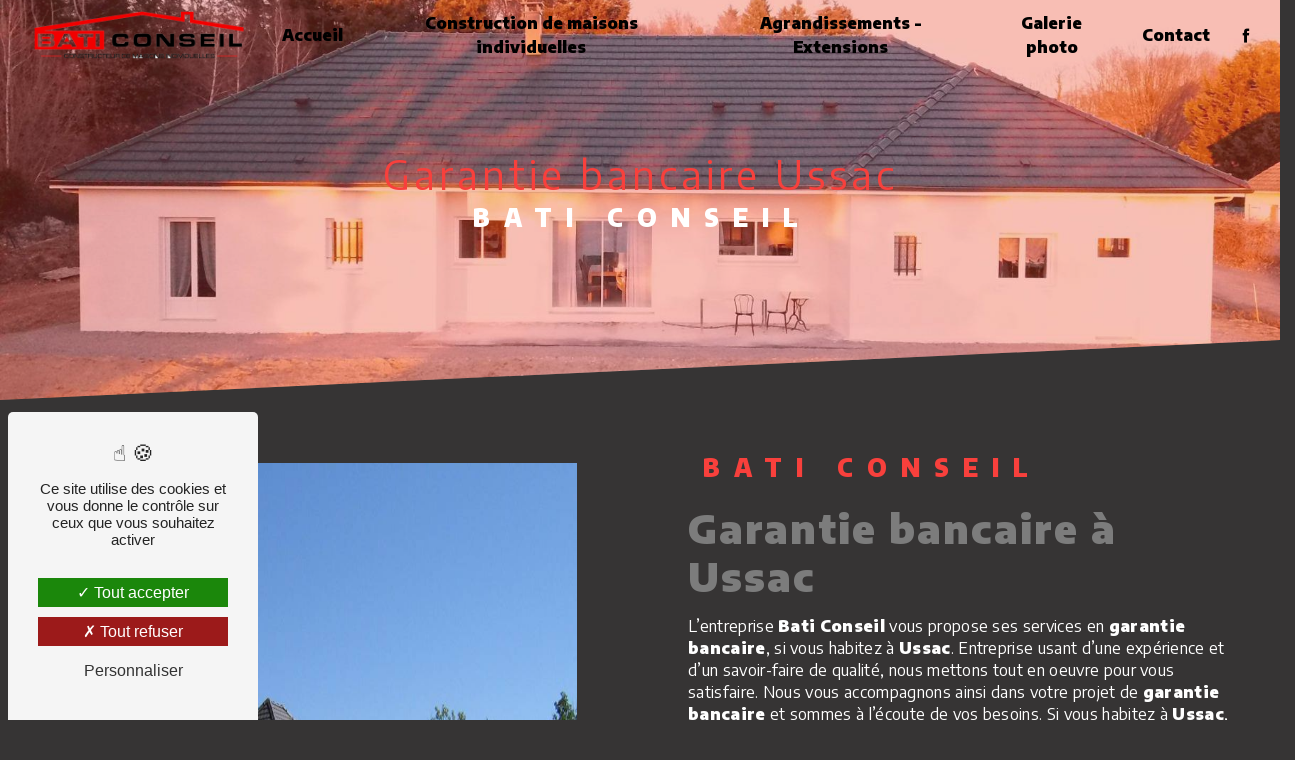

--- FILE ---
content_type: text/html; charset=UTF-8
request_url: https://bati-conseil19.com/fr/page/garantie-bancaire/ussac
body_size: 10552
content:
<!doctype html>
<html lang="fr">
<head>
    <meta charset="UTF-8"/>
    <meta name="viewport" content="width=device-width, initial-scale=1, shrink-to-fit=no">
    <title>garantie bancaire Ussac - Bati Conseil</title>
    <script type="text/javascript" src="/bundles/tarteaucitron/tarteaucitron_services.js"></script>
<script type="text/javascript" src="/bundles/tarteaucitron/tarteaucitron.js"></script>
<script type="text/javascript"
        id="init_tac"
        data-iconposition="BottomLeft"
        data-bodyposition="bottom"
        data-iconsrc="/bundles/tarteaucitron/logo-cookies.svg"
        data-iconsrcdisplay="false"
        src="/bundles/tarteaucitron/inittarteaucitron.js">
</script>
                    <link rel="stylesheet" href="/build/new.43f731fb.css"><link href="https://fonts.googleapis.com/css2?family=Encode Sans:wght@100;400;900&display=swap"
                  rel="stylesheet">    <link rel="shortcut icon" type="image/png" href="/uploads/media/images/cms/medias/362e5e7b48ffbc870bdaecb300a9c47b19a4bfc3.png"/><meta name="keywords" content="garantie bancaire Ussac"/>
    <meta name="description" content="    La société Bati Conseil située près de Ussac vous propose ses services en garantie bancaire. Fort de son expérience, notre équipe dynamique, soudée et serviable est à votre service. Contactez nous au 05 55 24 24 10, nous saurons vous guider.
"/>

    

    <style>
                .primary-color {
            color: #f8403c;
        }

        .primary-color {
            color: #f8403c;
        }

        .secondary-bg-color {
            background-color: #F20000;
        }

        .secondary-color {
            color: #F20000;
        }

        .tertiary-bg-color {
            background-color: #fff;
        }

        .tertiary-color {
            color: #fff;
        }

        .config-font {
            font-family: Encode Sans, sans-serif;
        }

        @font-face {
  font-family: Encode Sans, sans-serif;
  font-style: normal;
  font-weight: 400;
  src: local("sans serif"), local("sans-serif"), local(Encode Sans);
  font-display: swap;
}
body::-webkit-scrollbar {
  width: 3px;
}
body {
  scrollbar-width: thin;
}
body {
  background-color: #363434;
}
.two-columns-content .bloc-texte, .two-columns-content .img-content, .form-contact-content {
  background-color: #363434;
}
/******TITLES******/
h1 {
  color: #F20000;
  font-family: Encode Sans, sans-serif;
  letter-spacing: 4px;
}
h2 {
  color: #7c7c7c;
  font-family: Encode Sans, sans-serif;
  letter-spacing: 2px;
}
h2 strong {
  color: #F20000;
}
h3 {
  color: #F8403C;
  font-size: 1.5em;
  font-family: Encode Sans, sans-serif;
  letter-spacing: 2px;
}
h4 {
  color: #121212;
  font-family: Encode Sans, sans-serif;
  letter-spacing: 2px;
}
h5 {
  color: #121212;
  font-family: Encode Sans, sans-serif;
  letter-spacing: 2px;
}
h6 {
  color: #121212;
  font-family: Encode Sans, sans-serif;
  letter-spacing: 2px;
}
p {
  letter-spacing: 0.02em;
  line-height: 1.4;
  font-family: Encode Sans, sans-serif;
  color: #fff;
}
a {
  color: #F20000;
}
a:hover, a:focus {
  text-decoration: none;
  transition: 0.3s;
}
/******SCROLL******/
.scrollTop {
  background-color: #F20000;
  color: #fff;
}
.scrollTop:hover {
  background-color: #F20000;
  opacity: 0.8;
  color: #fff;
}
/******SCROLLBAR******/
::-webkit-scrollbar {
  width: 6px;
  background: transparent;
}
::-webkit-scrollbar-thumb {
  background: #F20000;
  border-radius: 15px;
}
/******BUTTONS******/
.btn {
  background: #F8403C;
  color: #fff;
}
.btn i {
  background-color: #F8403C;
}
.btn:hover {
  color: #fff;
}
.btn:after {
  background: rgba(60, 60, 60, 0.1);
}
/******Filtre recherche******/
.ui-menu-item {
  border-bottom-left-radius: 5px;
  border-bottom-right-radius: 5px;
}
.ui-menu-item .ui-state-active {
  background-color: #ced4da2b !important;
  border: 1px solid #ced4da !important;
  color: #2b2b2b !important;
}
/******ERROR-PAGE******/
.error-content {
  --blob-color-1: #f8403c;
  --blob-color-2: #F20000;
  --blob-color-3: #f8403c;
}
/******TOP-MENU******/
.post .affix-top, .product .affix-top, .services .affix-top, .error .affix-top {
  background-color: #fff !important;
  box-shadow: 0px 5px 20px #00000012;
}
.post .affix-top .nav-link, .post .affix-top .dropdown-toggle, .product .affix-top .nav-link, .product .affix-top .dropdown-toggle, .services .affix-top .nav-link, .services .affix-top .dropdown-toggle, .error .affix-top .nav-link, .error .affix-top .dropdown-toggle {
  color: #F20000;
}
.top-menu .affix-top {
  background-color: transparent;
}
.top-menu .affix-top li a {
  font-family: Encode Sans, sans-serif;
  color: #000;
  font-weight: 600;
}
.top-menu .affix {
  background-color: #b4b4b4;
  box-shadow: 0px 5px 20px #00000012;
}
.top-menu .affix li a {
  font-family: Encode Sans, sans-serif;
  color: #F20000;
}
.top-menu .error-navbar {
  background-color: #F20000 !important;
}
.top-menu .navbar-brand {
  font-family: Encode Sans, sans-serif;
}
.top-menu .active > a:first-child {
  border-radius: 5px;
  background-color: #F20000 !important;
  color: #fff;
}
.top-menu .dropdown-menu li a {
  color: #F20000;
}
.top-menu .dropdown-menu li:first-child {
  border-top: 1px solid #F20000;
}
@media (min-width: 992px) and (max-width: 1200px) {
  .top-menu .affix-top {
    background-color: transparent;
  }
  .top-menu .affix-top li a {
    color: #F20000;
  }
  .top-menu .affix-top .active > a:first-child {
    border-radius: 5px;
    background-color: #F20000 !important;
    color: #fff;
  }
  .top-menu .affix {
    background-color: #fff;
  }
  .top-menu .affix li {
    color: #F20000;
  }
  .top-menu .affix .active > a:first-child {
    border-radius: 5px;
    background-color: #F20000 !important;
    color: #fff;
  }
  .top-menu .btn-call-to-action {
    color: #fff !important;
  }
}
@media (max-width: 992px) {
  .top-menu .affix .navbar-toggler, .top-menu .affix-top .navbar-toggler {
    background-color: #F20000;
  }
  .top-menu .affix .navbar-nav li .nav-link, .top-menu .affix .navbar-nav li a, .top-menu .affix-top .navbar-nav li .nav-link, .top-menu .affix-top .navbar-nav li a {
    color: #F20000;
  }
  .top-menu .affix .navbar-nav .dropdown-menu, .top-menu .affix-top .navbar-nav .dropdown-menu {
    background-color: rgba(242, 0, 0, 0.1);
  }
  .top-menu .affix .navbar-nav .navbar-toggler, .top-menu .affix-top .navbar-nav .navbar-toggler {
    background-color: #F20000;
  }
  .top-menu .affix .navbar-nav .active a, .top-menu .affix-top .navbar-nav .active a {
    border-radius: 5px;
    background-color: #F20000;
    color: #fff;
  }
  .top-menu .affix .social-network a, .top-menu .affix-top .social-network a {
    color: #F20000;
  }
  .top-menu .affix .btn-call-to-action, .top-menu .affix-top .btn-call-to-action {
    color: #fff;
  }
  .top-menu .navbar-toggler {
    background-color: #F20000;
  }
}
@media (max-width: 1200px) {
  .navbar-top .navbar-brand img {
    height: auto;
    max-width: 85px;
    padding: 0;
    width: auto;
  }
}
/******LEFT-MENU******/
#sidebar {
  background-color: #fff;
}
.sidebar .sidebar-header strong {
  color: #757575;
  font-family: Encode Sans, sans-serif;
  letter-spacing: 4px;
  font-size: 1.5em;
}
.sidebar li a {
  font-family: Encode Sans, sans-serif;
}
.sidebar li .dropdown-toggle {
  color: #F20000 !important;
}
.sidebar li .nav-link:hover {
  color: #F20000;
  padding-left: 25px;
}
.sidebar .active a:first-child {
  color: #F20000;
}
.sidebar .social-network ul:before {
  background-color: #F20000;
}
.sidebar .social-network ul li a {
  background-color: #F20000;
  color: #fff;
}
.hamburger.is-open .hamb-top, .hamburger.is-open .hamb-middle, .hamburger.is-open .hamb-bottom, .hamburger.is-closed .hamb-top, .hamburger.is-closed .hamb-middle, .hamburger.is-closed .hamb-bottom {
  background: #F20000;
}
/******SLIDER******/
.slider-content h3 {
  color: #fff;
}
.slider-content img {
  max-width: 300px;
  height: auto;
}
.slider-content p {
  color: #fff;
}
.slider-content .line-slider-content .line, .slider-content .line-slider-content .line2, .slider-content .line-slider-content .line3, .slider-content .line-slider-content .line4 {
  background: #ffffff;
}
.slider-content .carousel-indicators .active {
  background-color: #f8403c;
}
.slider-content .btn-slider-call-to-action {
  color: #fff;
}
.slider-content .btn-slider-call-to-action:after {
  background-color: #F20000;
}
.slider-content .btn-slider-call-to-action:hover i {
  background-color: #fff;
  color: #F20000;
}
.slider-content .background-pattern {
  opacity: 0.2;
}
.slider-content .background-opacity-slider {
  background-color: #000;
  opacity: 0.4;
}
/****TWO-COLUMNS****/
.two-columns-content .bloc-texte h2 {
  color: #7c7c7c;
}
.two-columns-content .bloc-texte h3 {
  margin-bottom: 18px;
}
.two-columns-content .img-content .parent-auto-resize-img-child a img {
  border-radius: 0;
  box-shadow: none;
  position: static !important;
  max-height: 100% !important;
  --b: 5px;
  --s: 45px;
  --g: 10px;
  --c: #F20000;
  --d: #f8403c;
  padding: calc(var(--b) + var(--g));
  background-image: conic-gradient(from 90deg at top var(--b) left var(--b), transparent 25%, var(--c) 0), conic-gradient(from -90deg at bottom var(--b) right var(--b), transparent 25%, var(--d) 0);
  background-position: var(--_p, 0%) var(--_p, 0%), calc(100% - var(--_p,0%)) calc(100% - var(--_p,0%));
  background-size: var(--s) var(--s);
  background-repeat: no-repeat;
  cursor: pointer;
  transition: background-position 0.3s var(--_i, 0.3s), background-size 0.3s calc(.3s - var(--_i,.3s));
}
.two-columns-content .img-content .parent-auto-resize-img-child a img:hover {
  background-size: calc(100% - var(--g)) calc(100% - var(--g));
  --_p: calc(var(--g)/2);
  --_i: 0s;
}
@media (max-width: 575.98px) {
  .two-columns-content .bloc-texte h2 {
    font-size: 30px;
  }
  .two-columns-content .bloc-texte h3 {
    font-size: 20px;
  }
  .two-columns-content .bloc-texte p {
    font-size: 15px;
  }
  .two-columns-content .bloc-texte .btn-content {
    justify-content: start !important;
    color: #fff;
  }
}
@media (min-width: 575.98px) and (max-width: 992px) {
  .two-columns-content .bloc-texte h2 {
    font-size: 45px;
  }
  .two-columns-content .bloc-texte h3 {
    font-size: 25px;
  }
  .two-columns-content .bloc-texte p {
    font-size: 18px;
  }
  .two-columns-content .bloc-texte .btn-content {
    justify-content: start !important;
  }
}
/****TWO COLUMNS PRESENTATION****/
.two-columns-presentation-content .bloc-left h3 {
  color: #F20000;
}
.two-columns-presentation-content .bloc-left h1, .two-columns-presentation-content .bloc-left h2, .two-columns-presentation-content .bloc-left p, .two-columns-presentation-content .bloc-left span {
  color: #fff;
}
.two-columns-presentation-content .bloc-left .opacity-left {
  background-color: #f8403c;
}
.two-columns-presentation-content .bloc-left .logo-content img {
  max-width: 300px;
  height: auto;
}
.two-columns-presentation-content .bloc-right h1, .two-columns-presentation-content .bloc-right h2, .two-columns-presentation-content .bloc-right h3, .two-columns-presentation-content .bloc-right p, .two-columns-presentation-content .bloc-right span {
  color: #111;
}
.two-columns-presentation-content .bloc-right .opacity-right {
  background-color: #F20000;
}
.two-columns-presentation-content .bloc-right .logo-content img {
  max-width: 300px;
  height: auto;
}
.two-columns-presentation-content .typewrite {
  color: #525252;
  font-family: Encode Sans, sans-serif;
  font-size: 2em;
}
/****THREE-COLUMNS-TEXTES**********/
.three-columns-text-content {
  background-color: rgba(242, 0, 0, 0.2);
}
/****TWO-COLUMNS-SLIDER****/
.two-columns-slider-content .text-content .bloc-left {
  background-color: #fff;
  -webkit-box-shadow: 10px 10px 29px -23px black;
  -moz-box-shadow: 10px 10px 29px -23px black;
  box-shadow: 10px 10px 29px -23px black;
}
.two-columns-slider-content .text-content .bloc-right {
  background-color: #fff;
  -webkit-box-shadow: -10px 10px 29px -23px black;
  -moz-box-shadow: -10px 10px 29px -23px black;
  box-shadow: -10px 10px 29px -23px black;
}
.two-columns-slider-content .carousel-caption span {
  color: #fff;
  font-family: Encode Sans, sans-serif;
  font-style: italic;
  letter-spacing: 2px;
}
.two-columns-slider-content .carousel-indicators .active {
  background-color: #F20000;
}
/****VIDEO-PRESENTATION*****/
.video-container {
  clip-path: polygon(0% 100%, 100% 80%, 100% 0, 0 0, 0 80%);
  height: 115vh !important;
}
.video-container h2 {
  text-transform: inherit;
}
.video-container h1 {
  text-transform: uppercase;
}
.video-container .opacity-video {
  background-color: #000;
  opacity: 0.1;
}
.video-container p {
  font-size: 1.6em !important;
}
.video-container .text-content h3 {
  color: #fff;
}
.video-container .text-content img {
  max-width: 300px;
  height: auto;
}
.video-container .text-content h2, .video-container .text-content p {
  color: #fff;
}
.video-container .text-content .btn-video-call-to-action {
  color: #fff;
}
.video-container .text-content .btn-video-call-to-action:after {
  background-color: #fc6464;
}
.video-container .text-content .btn-video-call-to-action:hover i {
  background-color: #fff;
  color: #fc6464;
}
@media (max-width: 575.98px) {
  .video-container .text-content h1 {
    font-size: 2.5em !important;
    white-space: break-spaces;
  }
  .video-container .text-content h2 {
    font-size: 17px !important;
  }
}
@media (min-width: 575.98px) and (max-width: 992px) {
  .video-container .text-content h1 {
    font-size: 4em !important;
  }
  .video-container .text-content h2 {
    font-size: 17px !important;
  }
}
/******BANNER*********/
.banner-content {
  height: 500px;
  clip-path: polygon(0% 100%, 100% 85%, 100% 0, 0 0, 0 85%);
}
.banner-content .opacity-banner {
  background-color: #F8403C;
  opacity: 0.3;
}
.banner-content .text-content {
  background-color: rgba(171, 168, 168, 0.55);
  padding: 3em 1em;
  border: 4px double #F20000;
  width: fit-content;
  margin: auto;
}
.banner-content h1 {
  color: #f8403c;
  font-size: 2.5em;
}
.banner-content h2 {
  color: #363434;
  text-transform: uppercase;
  letter-spacing: 10px;
}
.banner-content h3, .banner-content h4, .banner-content h5, .banner-content h6, .banner-content p {
  color: white;
}
.banner-content h3 {
  width: auto;
  background: transparent;
}
@media (max-width: 575.98px) {
  .banner-content .text-content {
    background-color: rgba(171, 168, 168, 0.55);
    padding: 20px 6px;
    border: 4px double #F20000;
    width: fit-content;
    margin: 10px 31px;
  }
  .banner-content h1 {
    font-size: 27px;
  }
  .banner-content h2 {
    font-size: 22px;
  }
}
@media (min-width: 575.98px) and (max-width: 992px) {
  .banner-content h1 {
    font-size: 45px;
  }
  .banner-content h2 {
    font-size: 30px;
  }
}
/******BANNER-VIDEO*********/
.banner-video-content .opacity-banner {
  opacity: 0.1;
  background-color: #000;
}
/******FORM-CONTACT*********/
.form-contact-content h5 {
  font-size: 1.85em;
  color: #F8403C;
  font-weight: 600;
}
.form-contact-content .btn-contact-form:hover:before {
  background-color: #F20000;
}
.form-contact-content .form-control:focus {
  border-color: #F20000;
  box-shadow: 0 0 0 0.2em rgba(242, 0, 0, 0.35);
}
.form-contact-content .sending-message i {
  color: #F20000;
}
/******FORM-GUEST-BOOK*********/
.form-guest-book-content h4 {
  font-size: 2.5em;
  color: #F20000;
}
.form-guest-book-content .btn-guest-book-form:hover:before {
  background-color: #F20000;
}
.form-guest-book-content .form-control:focus {
  border-color: #F20000;
  box-shadow: 0 0 0 0.2em rgba(246, 224, 176, 0.35);
}
.form-guest-book-content .sending-message i {
  color: #F20000;
}
/******FORM-CUSTOM*********/
.chosen-container .highlighted {
  background-color: #F20000;
}
/******ACTIVITY*********/
.activity-content .activity-template-1 .bloc-content .text-content {
  background-color: #b4b4b4;
  height: 50%;
  overflow: hidden;
  padding: 2em;
}
.activity-content .activity-template-1 .bloc-content .text-content h3 {
  color: #F20000 !important;
}
.activity-content .activity-template-1 .bloc-content .img-content img {
  height: 100%;
  width: 100%;
}
.activity-content .activity-template-1 .bloc-content .btn-content a {
  font-family: Encode Sans, sans-serif;
  background-color: #F20000;
  color: #fff;
}
.activity-content .activity-template-1 .bloc-content .btn-content a:hover {
  background-color: #fff;
  color: #F20000;
  border: 1px solid #F20000;
}
.activity-content .activity-template-2 .btn-activity-type-2 {
  background-color: rgba(242, 0, 0, 0.8);
}
.activity-content .activity-template-3 {
  color: #fff;
}
.activity-content .activity-template-3 h3 {
  width: auto;
  background: transparent;
  color: #fff;
}
.activity-content .activity-template-3 h3:first-letter {
  font-size: 1.5em;
}
.activity-content .activity-template-4 .card-slider .slick-next:hover {
  border-color: #F20000;
  box-shadow: 0.5vmin -0.5vmin 0 #000000;
}
.activity-content .activity-template-4 .card-slider .slick-prev:hover {
  border-color: #F20000;
  box-shadow: 0.5vmin -0.5vmin 0 #000000;
}
.activity-content .activity-template-4 .card-slider .slick-dots .slick-active button:before {
  color: #F20000;
}
@media (max-width: 575.98px) {
  .activity-content {
    padding: 2em 1em;
  }
  .activity-content h2 {
    font-size: 30px !important;
  }
  .activity-content h3 {
    font-size: 20px !important;
  }
}
@media (min-width: 575.98px) and (max-width: 992px) {
  .activity-content {
    padding: 2em 1em;
  }
  .activity-content h2 {
    font-size: 45px !important;
  }
  .activity-content h3 {
    font-size: 25px !important;
  }
}
/******PARTNERS*********/
.partners-content .owl-prev, .partners-content .owl-next {
  background-color: #F20000 !important;
  color: #fff;
}
.partners-content p {
  font-family: Encode Sans, sans-serif;
}
/******GUEST-BOOK*********/
.guest-book-content .item .avatar {
  background-color: #F20000;
  color: #fff;
}
.guest-book-content strong {
  font-family: Encode Sans, sans-serif;
  color: #F20000;
}
.guest-book-content p {
  font-family: Encode Sans, sans-serif;
}
/******INFORMATIONS*********/
.informations-content {
  background-color: #f8403c;
}
.informations-content .item-content .item .icon-content i {
  font-size: 5em;
  margin-right: 10px;
  opacity: 0.5;
}
.informations-content p, .informations-content a, .informations-content strong {
  font-family: Encode Sans, sans-serif;
  color: #fff !important;
}
.informations-content i {
  color: #9B9A9A;
}
/******FOOTER*********/
.footer-content {
  background-color: #121212;
  color: #fff;
}
.footer-content .btn-seo {
  font-family: Encode Sans, sans-serif;
}
.footer-content a {
  color: #fff;
}
/******SEO-PAGE*********/
.seo-page .information-seo-item-icon i {
  color: #F20000;
}
.seo-page .form-control:focus {
  border-color: #F20000;
  box-shadow: 0 0 0 0.2em rgba(242, 0, 0, 0.35);
}
.seo-page .form-title {
  font-family: Encode Sans;
}
.seo-page .sending-message i {
  color: #F20000;
}
/******ARTICLES***********/
.articles-list-content .item-category {
  font-family: Encode Sans, sans-serif;
  color: #fff;
  background-color: #F20000;
}
.articles-list-content .not-found-content p {
  font-family: Encode Sans, sans-serif;
}
.articles-list-content .btn-article {
  background-color: #F20000;
  color: #fff;
  border: none;
}
.articles-list-content .pagination .active .page-link {
  background-color: #F20000;
  border-color: #F20000;
}
/******ARTICLES-PAGES*******/
.article-page-content .category-article-page {
  font-family: Encode Sans, sans-serif;
  color: #fff;
  background-color: #F20000;
}
/******SERVICES***********/
.services-list-content .item-content .item .category {
  font-family: Encode Sans, sans-serif;
  color: #F20000;
}
.services-list-content .item-content .item .link {
  font-family: Encode Sans, sans-serif;
  letter-spacing: 5px;
}
/******SERVICE-PAGES*******/
.service-page-content .category-service-page {
  font-family: Encode Sans, sans-serif;
  color: #fff;
  background-color: #F20000;
}
/******PRODUCTS***********/
.products-list-content .item-content .item .category {
  font-family: Encode Sans, sans-serif;
  color: #F20000;
}
.products-list-content .item-content .item .link {
  font-family: Encode Sans, sans-serif;
  letter-spacing: 5px;
}
/******PRODUCT-PAGES*******/
.product-page-content .category-product-page {
  font-family: Encode Sans, sans-serif;
  color: #fff;
  background-color: #F20000;
}
/******DOCUMENT*********/
.document-content .background-pattern {
  background-color: #F20000;
}
.document-content .title-content strong {
  font-family: Encode Sans, sans-serif;
}
/******ITEMS******/
.items-content {
  background-color: #F20000;
}
.items-content h3 {
  color: #fff;
}
/****** AFTER / BEFORE ***********/
.after-before-content h1, .after-before-content h2, .after-before-content h3, .after-before-content h4 {
  font-family: Encode Sans, sans-serif;
  color: #F20000;
}
/******COLLAPSE******/
.collapse-container .btn-collapse {
  color: #121212;
}
.collapse-container .icofont-container {
  background-color: #F20000;
}
/******SCHEDULE******/
.schedule-content {
  background-color: #F20000;
}
.schedule-content h3 {
  width: auto;
  background: transparent;
}
.schedule-content .schedule-content-items:nth-child(2n+1) {
  background: rgba(255, 255, 255, 0.8);
}
.schedule-content .schedule-content-items-active {
  background-color: rgba(0, 0, 0, 0.7);
  color: #fff;
}
/******IMAGE-FULL-WITH******/
.image-full-width-text-content .col-md-6 {
  background-color: rgba(171, 168, 168, 0.55);
  padding: 3em 1em;
  border: 4px double #F20000;
}
.image-full-width-text-content h2, .image-full-width-text-content p {
  color: #fff;
}
.image-full-width-text-content h5 {
  margin-bottom: 18px;
}
/******NEWSLETTER******/
.newsletter-content h3 {
  width: auto;
  background: transparent;
}
.newsletter-content a {
  color: #f8403c;
}
.newsletter-content .opacity-newsletter {
  background-color: rgba(242, 0, 0, 0.8);
}
/******Tarte au citron MODULE******/
#tarteaucitronIcon img {
  width: 50px;
}
/****** Gallery type 4 *****/
.gallery-type-4 {
  scrollbar-color: #F20000 transparent;
}
.gallery-type-4::-webkit-scrollbar-thumb {
  background: #F20000;
}
/** items **/
.items-line {
  padding: 2em 5em;
  display: flex;
  justify-content: center;
  flex-wrap: wrap;
}
.items-line .title-items {
  position: relative;
  width: 100%;
  min-height: 1px;
  flex: 0 0 100%;
  max-width: 100%;
  margin-bottom: 15px;
}
.items-line .title-items h2 {
  font-size: 3em;
  margin: 0;
}
.items-line .title-items h3 {
  font-size: 1.85em;
  margin-bottom: 29px;
}
.items-line .item {
  position: relative;
  width: 100%;
  min-height: 1px;
  flex: 0 0 24%;
  max-width: 25%;
  border-right: 0px solid #ccc;
}
.items-line .item:last-child {
  border: 0;
}
.items-line .item .item-image img {
  width: 25%;
  height: auto;
  filter: invert(0.7);
  padding: 15px;
}
.items-line .item .item-text h3 {
  font-size: 1.5em;
  margin: 0 !important;
}
.items-line .item .item-text p {
  font-size: 1.15em;
}
@media (min-width: 575.98px) and (max-width: 992px) {
  .items-line .item {
    flex: 0 0 100%;
    max-width: 100%;
    border: 0;
    border-bottom: none;
  }
  .items-line .item .item-image img {
    width: 20% !important;
    height: auto;
    filter: invert(0.7);
    padding: 15px;
  }
  .items-line .title-items h2 {
    font-size: 45px !important;
  }
  .items-line .title-items h3 {
    font-size: 25px !important;
  }
}
@media (max-width: 575.98px) {
  .items-line .item {
    flex: 0 0 100%;
    max-width: 100%;
    border: 0;
    border-bottom: none;
  }
  .items-line .item .item-image img {
    width: 40% !important;
    height: auto;
    filter: invert(0.7);
    padding: 15px;
  }
  .items-line .title-items h2 {
    font-size: 30px !important;
  }
  .items-line .title-items h3 {
    font-size: 20px !important;
  }
}
@media (min-width: 992px) and (max-width: 1450px) {
  .items-line .item .item-image img {
    width: 40%;
    height: auto;
    filter: invert(0.7);
    padding: 13px;
  }
}
label {
  display: inline-block;
  margin-bottom: 0.5rem;
  color: #fff;
}
.form-contact-content .recaptcha-text {
  text-align: center;
  color: #fff;
}
.ban-contact {
  background-color: #F8403C;
  clip-path: polygon(0% 100%, 100% 100%, 100% 0, 0 0, 0 85%);
}
@media (max-width: 575.98px) {
  .text-bloc-content {
    padding: 2em;
  }
  .text-bloc-content h2 {
    font-size: 30px;
  }
  .text-bloc-content h3 {
    font-size: 20px;
  }
  .text-bloc-content p {
    font-size: 15px;
  }
}
@media (min-width: 575.98px) and (max-width: 992px) {
  .text-bloc-content {
    padding: 2em;
  }
  .text-bloc-content h2 {
    font-size: 45px !important;
  }
  .text-bloc-content h3 {
    font-size: 25px !important;
  }
  .text-bloc-content p {
    font-size: 18px !important;
  }
}

            </style>

					<!-- Matomo -->
<script type="text/javascript">
  var _paq = window._paq = window._paq || [];
  /* tracker methods like "setCustomDimension" should be called before "trackPageView" */
  _paq.push(['trackPageView']);
  _paq.push(['enableLinkTracking']);
  (function() {
    var u="https://vistalid-statistiques.fr/";
    _paq.push(['setTrackerUrl', u+'matomo.php']);
    _paq.push(['setSiteId', '5956']);
    var d=document, g=d.createElement('script'), s=d.getElementsByTagName('script')[0];
    g.type='text/javascript'; g.async=true; g.src=u+'matomo.js'; s.parentNode.insertBefore(g,s);
  })();
</script>
<!-- End Matomo Code -->

			</head>
	<body class="container-fluid row ">
				<div class="container-fluid">
								<div class="seo">
		            <div class="top-menu">
            <nav id="navbar" class="navbar navbar-expand-lg fixed-top navbar-top affix-top">
                <a class="navbar-brand" href="/fr">
                                            <img  alt="bati-conseil"  title="bati-conseil"  src="/uploads/media/images/cms/medias/thumb_/cms/medias/646cd1bba88d9_images_medium.png"  width="998"  height="230"  srcset="/uploads/media/images/cms/medias/thumb_/cms/medias/646cd1bba88d9_images_small.png 200w, /uploads/media/images/cms/medias/thumb_/cms/medias/646cd1bba88d9_images_medium.png 998w, /uploads/media/images/cms/medias/b18dc84babae91c49f6f9f0dd62e86d8e9525f02.png 486w"  sizes="(max-width: 998px) 100vw, 998px"  loading="lazy" />
                                    </a>
                <button class="navbar-toggler" type="button" data-toggle="collapse" data-target="#navbarsExampleDefault"
                        aria-controls="navbarsExampleDefault" aria-expanded="false" aria-label="Nav Bar">
                    <span class="navbar-toggler-icon"></span>
                </button>

                <div class="collapse navbar-collapse justify-content-end" id="navbarsExampleDefault">
                                                                        <ul class="navbar-nav">
                            
                <li class="first">                    <a class="nav-link" href="/fr/page/accueil">Accueil</a>
    
                            

    </li>


                    
                <li class="">                    <a class="nav-link" href="/fr/page/construction-de-maisons-individuelles">Construction de maisons individuelles</a>
    
                            

    </li>


                    
                <li class="">                    <a class="nav-link" href="/fr/page/agrandissements-extensions">Agrandissements - Extensions</a>
    
                            

    </li>


                    
                <li class="">                    <a class="nav-link" href="/fr/page/galerie-photo">Galerie photo</a>
    
                            

    </li>


                    
                <li class="last">                    <a class="nav-link" href="/fr/page/contact">Contact</a>
    
                            

    </li>



    </ul>


                                                                
                                        <div class="social-network">
                                                    <ul>
                                                                    <li>
                                        <a target="_blank" href="https://www.facebook.com/profile.php?id=100057524766131">
                                            <i class="icofont-facebook"></i>
                                        </a>
                                    </li>
                                                                                                                                                            </ul>
                                            </div>
                                    </div>
            </nav>
        </div>
        	</div>
				<div role="main" id="content" class="margin-top-main container-fluid">
										<div class="container-fluid">
												<div id="close-sidebar-content">
							    <div class="container-fluid seo-page">
        <div class="container-fluid banner-content"
                                    style="background: url('/uploads/media/images/cms/medias/thumb_/cms/medias/646e2210b626b_images_large.jpeg') no-repeat center center; background-size: cover;"
                        >
            <div class="opacity-banner"></div>
            <div class="container">
                <div class="col-md-12 text-banner-content">
                    <h1>garantie bancaire Ussac</h1>
                </div>
                <div class="col-md-12 text-banner-content">
                    <h3>Bati Conseil</h3>
                </div>
            </div>
        </div>
        <div class="container-fluid two-columns-content">
            <div class="row row-eq-height ">
                <div class="col-md-12 col-lg-6 img-content">
                    <div class="parent-auto-resize-img-child">
                                                    <a href="/uploads/media/images/cms/medias/thumb_/cms/medias/646e22448fb39_images_large.jpeg"
                               data-lightbox="seo.jpg"
                               data-title="seo.jpg">
                                <img  alt="garantie bancaire Ussac"  title="garantie bancaire Ussac"  src="/uploads/media/images/cms/medias/thumb_/cms/medias/646e22448fb39_images_medium.jpeg"  width="1000"  height="750"  srcset="/uploads/media/images/cms/medias/thumb_/cms/medias/646e22448fb39_images_picto.jpeg 25w, /uploads/media/images/cms/medias/thumb_/cms/medias/646e22448fb39_images_small.jpeg 200w, /uploads/media/images/cms/medias/thumb_/cms/medias/646e22448fb39_images_medium.jpeg 1000w, /uploads/media/images/cms/medias/thumb_/cms/medias/646e22448fb39_images_large.jpeg 2300w, /uploads/media/images/cms/medias/f585491f3beb29fe9f9ee3f16528a164e745634d.jpeg 1800w"  sizes="(max-width: 1000px) 100vw, 1000px"  class="auto-resize"  loading="lazy" />
                            </a>
                                            </div>
                </div>
                <div class="col-md-12 col-lg-6 text-content">
                    <div class="col-md-12 bloc-texte">
                        <div class="col-md-12">
                            <h3>Bati Conseil</h3>
                        </div>
                        <div class="col-md-12">
                            <h2>garantie bancaire à Ussac</h2>
                        </div>
                        <div class="position-text">
                            <p>L’entreprise <strong>Bati Conseil</strong> vous propose ses services en <strong>garantie bancaire</strong>, si vous habitez à <strong>Ussac</strong>. Entreprise usant d’une expérience et d’un savoir-faire de qualité, nous mettons tout en oeuvre pour vous satisfaire. Nous vous accompagnons ainsi dans votre projet de <strong>garantie bancaire</strong> et sommes à l’écoute de vos besoins. Si vous habitez à <strong>Ussac</strong>, nous sommes à votre disposition pour vous transmettre les renseignements nécessaires à votre projet de <strong>garantie bancaire</strong>. Notre métier est avant tout notre passion et le partager avec vous renforce encore plus notre désir de réussir. Toute notre équipe est qualifiée et travaille avec propreté et rigueur.</p>
                        </div>
                        <div class="container btn-content">
                            <a href="/fr/page/accueil" class="btn btn-seo">
                                <i class="icofont-arrow-right"></i> En savoir plus
                            </a>
                            <a href="#contact-form" class="btn btn-seo">
                                <i class="icofont-location-arrow"></i> Contactez-nous
                            </a>
                        </div>
                    </div>
                </div>
            </div>
        </div>
        <div class="container-fluid informations-content">
            <div class="col-xl-12 item-content">
                                        <div class="item col-lg-12 col-xl-4" data-aos="fade-down">
        <div class="row">
            <div class="col-lg-12 col-xl-4 icon-content">
                <i class="icofont-location-pin"></i>
            </div>
            <div class="col-lg-12 col-xl-8 informations">
                <div class="col-12">
                    <strong>Adresse</strong>
                </div>
                <div class="col-12">
                    <p>26 Avenue de Paris, 19100 Brive-la-Gaillarde</p>
                </div>
            </div>
        </div>
    </div>
    <div class="col-lg-12 col-xl-4" data-aos="fade-up">
        <div class="item">
            <div class="row">
                <div class="col-lg-12 col-xl-4  icon-content">
                    <i class="icofont-phone"></i>
                </div>
                <div class="col-lg-12 col-xl-8  informations">
                    <div class="col-12">
                        <strong>Téléphone</strong>
                    </div>
                    <div class="col-12">
                        <p><a href='tel:05 55 24 24 10'>05 55 24 24 10</a></p>
                                            </div>
                </div>
            </div>
        </div>
    </div>
    <div class="col-lg-12 col-xl-4" data-aos="fade-down">
        <div class="item">
            <div class="row">
                <div class="col-lg-12 col-xl-4 icon-content">
                    <i class="icofont-letter"></i>
                </div>
                <div class="col-lg-12 col-xl-8 informations">
                    <div class="col-12">
                        <strong>Email</strong>
                    </div>
                    <div class="col-12">
                        <p><a href='mailto:contact@bati-conseil19.com'>contact@bati-conseil19.com</a></p>
                    </div>
                </div>
            </div>
        </div>
    </div>
                            </div>
        </div>
        <div
                class="form-contact-content" data-aos="fade-down"
        >
                <div id="contact-form">
            <div class="container-fluid form-content">
                                    <div class="form-title-page">
                        N&#039;hésitez pas à nous contacter
                    </div>
                                                    <div class="container">
                                                                                    <div class="form_errors" data-message=""></div>
                                                                                                                <div class="form_errors" data-message=""></div>
                                                                                                                <div class="form_errors" data-message=""></div>
                                                                                                                <div class="form_errors" data-message=""></div>
                                                                                                                <div class="form_errors" data-message=""></div>
                                                                                                                <div class="form_errors" data-message=""></div>
                                                                                                                                                    <div class="form_errors" data-message=""></div>
                                                                    <div class="form_errors" data-message=""></div>
                                                                                                                                                <div class="form_errors" data-message=""></div>
                                                                                                                <div class="form_errors" data-message=""></div>
                                                                                                                <div class="form_errors" data-message=""></div>
                                                                        </div>
                                <form name="front_contact" method="post">
                <div class="container">
                    <div class="row justify-content-center">
                        <div class="col-lg-3">
                            <div class="form-group">
                                <input type="text" id="front_contact_first_name" name="front_contact[first_name]" required="required" class="form-control" placeholder="Prénom" />
                            </div>
                        </div>
                        <div class="col-lg-3">
                            <div class="form-group">
                                <input type="text" id="front_contact_last_name" name="front_contact[last_name]" required="required" class="form-control" placeholder="Nom" />
                            </div>
                        </div>
                        <div class="col-lg-3">
                            <div class="form-group">
                                <input type="tel" id="front_contact_phone" name="front_contact[phone]" class="form-control" placeholder="Téléphone" />
                            </div>
                        </div>
                        <div class="col-lg-3">
                            <div class="form-group">
                                <input type="email" id="front_contact_email" name="front_contact[email]" required="required" class="form-control" placeholder="Email" />
                            </div>
                        </div>
                        <div class="col-lg-12 mt-1">
                            <div class="form-group">
                                <input type="text" id="front_contact_subject" name="front_contact[subject]" required="required" class="form-control" placeholder="Objet" />
                            </div>
                        </div>
                        <div class="col-lg-12 mt-1">
                            <div class="form-group ">
                                <div id="front_contact_spam_front_contact"><div><label for="front_contact_spam_front_contact_spam_front_contact" class="required">Combien font neuf plus cinq</label><select id="front_contact_spam_front_contact_spam_front_contact" name="front_contact[spam_front_contact][spam_front_contact]" class="form-control"><option value="0">0</option><option value="1">1</option><option value="2">2</option><option value="3">3</option><option value="4">4</option><option value="5">5</option><option value="6">6</option><option value="7">7</option><option value="8">8</option><option value="9">9</option><option value="10">10</option><option value="11">11</option><option value="12">12</option><option value="13">13</option><option value="14">14</option><option value="15">15</option><option value="16">16</option><option value="17">17</option><option value="18">18</option><option value="19">19</option><option value="20">20</option></select></div><input type="hidden" id="front_contact_spam_front_contact_verification_front_contact" name="front_contact[spam_front_contact][verification_front_contact]" value="14" /></div>
                            </div>
                        </div>
                        <div class="col-lg-12 mt-1">
                            <div class="form-group ">
                                <textarea id="front_contact_message" name="front_contact[message]" required="required" class="form-control" placeholder="Message" rows="6"></textarea>
                            </div>
                        </div>
                        <div class="col-lg-12">
                            <div class="form-group ">
                                <div class="form-check">
                                    <input type="checkbox" id="front_contact_legal" name="front_contact[legal]" required="required" class="form-check-input" required="required" value="1" />
                                    <label class="form-check-label"
                                           for="contact_submit_contact">En cochant cette case, j&#039;accepte les conditions particulières ci-dessous **</label>
                                </div>
                            </div>
                        </div>
                        <div class="col-lg-12 mt-1">
                            <div class="form-group text-right">
                                <button type="submit" id="front_contact_submit_contact" name="front_contact[submit_contact]" class="btn btn-contact-form">Envoyer</button>
                            </div>
                        </div>
                    </div>
                </div>
                                <input type="hidden" id="front_contact_selected_society" name="front_contact[selected_society]" value="contact@bati-conseil19.com" />
                
            <link rel="stylesheet" href="/bundles/prrecaptcha/css/recaptcha.css">
    
    <script src="https://www.google.com/recaptcha/api.js?render=6LfGPQMnAAAAAKehdiEcvJaBP36BUXEA5bhdbGgh" async defer></script>

    <script >
        document.addEventListener("DOMContentLoaded", function() {
            var recaptchaField = document.getElementById('front_contact_captcha');
            if (!recaptchaField) return;

            var form = recaptchaField.closest('form');
            if (!form) return;

            form.addEventListener('submit', function (e) {
                if (recaptchaField.value) return;

                e.preventDefault();

                grecaptcha.ready(function () {
                    grecaptcha.execute('6LfGPQMnAAAAAKehdiEcvJaBP36BUXEA5bhdbGgh', {
                        action: 'form'
                    }).then(function (token) {
                        recaptchaField.value = token;
                        form.submit();
                    });
                });
            });
        });
    </script>

    
    <input type="hidden" id="front_contact_captcha" name="front_contact[captcha]" />

            <div class="recaptcha-text">
            Ce site est protégé par reCAPTCHA. Les
    <a href="https://policies.google.com/privacy">règles de confidentialité</a>  et les
    <a href="https://policies.google.com/terms">conditions d'utilisation</a>  de Google s'appliquent.

        </div>
    <input type="hidden" id="front_contact__token" name="front_contact[_token]" value="9xpkk74SuXcRN50i_SiGs56NK_-yBGYgvLKm30bO13A" /></form>
            </div>
            <div class="container">
                <p class="legal-form">**
                    Les données personnelles communiquées sont nécessaires aux fins de vous contacter et sont enregistrées dans un fichier informatisé. Elles sont destinées à Bati Conseil et ses sous-traitants dans le seul but de répondre à votre message. Les données collectées seront communiquées aux seuls destinataires suivants: Bati Conseil 26 Avenue de Paris, 19100 Brive-la-Gaillarde contact@bati-conseil19.com. Vous disposez de droits d’accès, de rectification, d’effacement, de portabilité, de limitation, d’opposition, de retrait de votre consentement à tout moment et du droit d’introduire une réclamation auprès d’une autorité de contrôle, ainsi que d’organiser le sort de vos données post-mortem. Vous pouvez exercer ces droits par voie postale à l'adresse 26 Avenue de Paris, 19100 Brive-la-Gaillarde ou par courrier électronique à l'adresse contact@bati-conseil19.com. Un justificatif d'identité pourra vous être demandé. Nous conservons vos données pendant la période de prise de contact puis pendant la durée de prescription légale aux fins probatoires et de gestion des contentieux. Vous avez le droit de vous inscrire sur la liste d'opposition au démarchage téléphonique, disponible à cette adresse: <a target='_blank' href='https://www.bloctel.gouv.fr/'>Bloctel.gouv.fr</a>. Consultez le site cnil.fr pour plus d’informations sur vos droits.
                </p>
            </div>
        </div>
    </div>
    </div>
						</div>
					</div>
					<footer class="footer-content">
    <div class="container text-center seo-content">
        <a class="btn btn-seo" data-toggle="collapse" href="#frequently_searched" role="button"
           aria-expanded="false" aria-controls="frequently_searched">
            Recherches fréquentes
        </a>
        <div class="collapse" id="frequently_searched">
                            <a href="/fr/page/construction-maison-individuelle/brive-la-gaillarde">construction maison individuelle Brive-la-Gaillarde <span>-</span> </a>
                            <a href="/fr/page/construction-maison-individuelle/larche">construction maison individuelle Larche <span>-</span> </a>
                            <a href="/fr/page/construction-maison-individuelle/objat">construction maison individuelle Objat <span>-</span> </a>
                            <a href="/fr/page/construction-maison-individuelle/donzenac">construction maison individuelle Donzenac <span>-</span> </a>
                            <a href="/fr/page/construction-maison-individuelle/collonges-la-rouge">construction maison individuelle Collonges-la-Rouge <span>-</span> </a>
                            <a href="/fr/page/construction-maison-individuelle/malemort">construction maison individuelle Malemort <span>-</span> </a>
                            <a href="/fr/page/construction-maison-individuelle/jugeals-nazareth">construction maison individuelle Jugeals-Nazareth <span>-</span> </a>
                            <a href="/fr/page/construction-maison-individuelle/terrasson-lavilledieu">construction maison individuelle Terrasson-Lavilledieu <span>-</span> </a>
                            <a href="/fr/page/construction-maison-individuelle/ussac">construction maison individuelle Ussac <span>-</span> </a>
                            <a href="/fr/page/construction-maison-individuelle/saint-viance">construction maison individuelle Saint-Viance <span>-</span> </a>
                            <a href="/fr/page/construction-maison-individuelle/saint-pantaleon-de-larche">construction maison individuelle Saint-Pantaléon-de-Larche <span>-</span> </a>
                            <a href="/fr/page/construction-maison-individuelle/uzerche">construction maison individuelle Uzerche <span>-</span> </a>
                            <a href="/fr/page/maison-neuve/brive-la-gaillarde">maison neuve Brive-la-Gaillarde <span>-</span> </a>
                            <a href="/fr/page/maison-neuve/larche">maison neuve Larche <span>-</span> </a>
                            <a href="/fr/page/maison-neuve/objat">maison neuve Objat <span>-</span> </a>
                            <a href="/fr/page/maison-neuve/donzenac">maison neuve Donzenac <span>-</span> </a>
                            <a href="/fr/page/maison-neuve/collonges-la-rouge">maison neuve Collonges-la-Rouge <span>-</span> </a>
                            <a href="/fr/page/maison-neuve/malemort">maison neuve Malemort <span>-</span> </a>
                            <a href="/fr/page/maison-neuve/jugeals-nazareth">maison neuve Jugeals-Nazareth <span>-</span> </a>
                            <a href="/fr/page/maison-neuve/terrasson-lavilledieu">maison neuve Terrasson-Lavilledieu <span>-</span> </a>
                            <a href="/fr/page/maison-neuve/ussac">maison neuve Ussac <span>-</span> </a>
                            <a href="/fr/page/maison-neuve/saint-viance">maison neuve Saint-Viance <span>-</span> </a>
                            <a href="/fr/page/maison-neuve/saint-pantaleon-de-larche">maison neuve Saint-Pantaléon-de-Larche <span>-</span> </a>
                            <a href="/fr/page/maison-neuve/uzerche">maison neuve Uzerche <span>-</span> </a>
                            <a href="/fr/page/terrain/brive-la-gaillarde">terrain Brive-la-Gaillarde <span>-</span> </a>
                            <a href="/fr/page/terrain/larche">terrain Larche <span>-</span> </a>
                            <a href="/fr/page/terrain/objat">terrain Objat <span>-</span> </a>
                            <a href="/fr/page/terrain/donzenac">terrain Donzenac <span>-</span> </a>
                            <a href="/fr/page/terrain/collonges-la-rouge">terrain Collonges-la-Rouge <span>-</span> </a>
                            <a href="/fr/page/terrain/malemort">terrain Malemort <span>-</span> </a>
                            <a href="/fr/page/terrain/jugeals-nazareth">terrain Jugeals-Nazareth <span>-</span> </a>
                            <a href="/fr/page/terrain/terrasson-lavilledieu">terrain Terrasson-Lavilledieu <span>-</span> </a>
                            <a href="/fr/page/terrain/ussac">terrain Ussac <span>-</span> </a>
                            <a href="/fr/page/terrain/saint-viance">terrain Saint-Viance <span>-</span> </a>
                            <a href="/fr/page/terrain/saint-pantaleon-de-larche">terrain Saint-Pantaléon-de-Larche <span>-</span> </a>
                            <a href="/fr/page/terrain/uzerche">terrain Uzerche <span>-</span> </a>
                            <a href="/fr/page/plan-personnalise/brive-la-gaillarde">plan personnalisé Brive-la-Gaillarde <span>-</span> </a>
                            <a href="/fr/page/plan-personnalise/larche">plan personnalisé Larche <span>-</span> </a>
                            <a href="/fr/page/plan-personnalise/objat">plan personnalisé Objat <span>-</span> </a>
                            <a href="/fr/page/plan-personnalise/donzenac">plan personnalisé Donzenac <span>-</span> </a>
                            <a href="/fr/page/plan-personnalise/collonges-la-rouge">plan personnalisé Collonges-la-Rouge <span>-</span> </a>
                            <a href="/fr/page/plan-personnalise/malemort">plan personnalisé Malemort <span>-</span> </a>
                            <a href="/fr/page/plan-personnalise/jugeals-nazareth">plan personnalisé Jugeals-Nazareth <span>-</span> </a>
                            <a href="/fr/page/plan-personnalise/terrasson-lavilledieu">plan personnalisé Terrasson-Lavilledieu <span>-</span> </a>
                            <a href="/fr/page/plan-personnalise/ussac">plan personnalisé Ussac <span>-</span> </a>
                            <a href="/fr/page/plan-personnalise/saint-viance">plan personnalisé Saint-Viance <span>-</span> </a>
                            <a href="/fr/page/plan-personnalise/saint-pantaleon-de-larche">plan personnalisé Saint-Pantaléon-de-Larche <span>-</span> </a>
                            <a href="/fr/page/plan-personnalise/uzerche">plan personnalisé Uzerche <span>-</span> </a>
                            <a href="/fr/page/garantie-bancaire/brive-la-gaillarde">garantie bancaire Brive-la-Gaillarde <span>-</span> </a>
                            <a href="/fr/page/garantie-bancaire/larche">garantie bancaire Larche <span>-</span> </a>
                            <a href="/fr/page/garantie-bancaire/objat">garantie bancaire Objat <span>-</span> </a>
                            <a href="/fr/page/garantie-bancaire/donzenac">garantie bancaire Donzenac <span>-</span> </a>
                            <a href="/fr/page/garantie-bancaire/collonges-la-rouge">garantie bancaire Collonges-la-Rouge <span>-</span> </a>
                            <a href="/fr/page/garantie-bancaire/malemort">garantie bancaire Malemort <span>-</span> </a>
                            <a href="/fr/page/garantie-bancaire/jugeals-nazareth">garantie bancaire Jugeals-Nazareth <span>-</span> </a>
                            <a href="/fr/page/garantie-bancaire/terrasson-lavilledieu">garantie bancaire Terrasson-Lavilledieu <span>-</span> </a>
                            <a href="/fr/page/garantie-bancaire/ussac">garantie bancaire Ussac <span>-</span> </a>
                            <a href="/fr/page/garantie-bancaire/saint-viance">garantie bancaire Saint-Viance <span>-</span> </a>
                            <a href="/fr/page/garantie-bancaire/saint-pantaleon-de-larche">garantie bancaire Saint-Pantaléon-de-Larche <span>-</span> </a>
                            <a href="/fr/page/garantie-bancaire/uzerche">garantie bancaire Uzerche <span>-</span> </a>
                            <a href="/fr/page/dommage-ouvrage/brive-la-gaillarde">dommage ouvrage Brive-la-Gaillarde <span>-</span> </a>
                            <a href="/fr/page/dommage-ouvrage/larche">dommage ouvrage Larche <span>-</span> </a>
                            <a href="/fr/page/dommage-ouvrage/objat">dommage ouvrage Objat <span>-</span> </a>
                            <a href="/fr/page/dommage-ouvrage/donzenac">dommage ouvrage Donzenac <span>-</span> </a>
                            <a href="/fr/page/dommage-ouvrage/collonges-la-rouge">dommage ouvrage Collonges-la-Rouge <span>-</span> </a>
                            <a href="/fr/page/dommage-ouvrage/malemort">dommage ouvrage Malemort <span>-</span> </a>
                            <a href="/fr/page/dommage-ouvrage/jugeals-nazareth">dommage ouvrage Jugeals-Nazareth <span>-</span> </a>
                            <a href="/fr/page/dommage-ouvrage/terrasson-lavilledieu">dommage ouvrage Terrasson-Lavilledieu <span>-</span> </a>
                            <a href="/fr/page/dommage-ouvrage/ussac">dommage ouvrage Ussac <span>-</span> </a>
                            <a href="/fr/page/dommage-ouvrage/saint-viance">dommage ouvrage Saint-Viance <span>-</span> </a>
                            <a href="/fr/page/dommage-ouvrage/saint-pantaleon-de-larche">dommage ouvrage Saint-Pantaléon-de-Larche <span>-</span> </a>
                            <a href="/fr/page/dommage-ouvrage/uzerche">dommage ouvrage Uzerche <span>-</span> </a>
                            <a href="/fr/page/construction-neuve/brive-la-gaillarde">construction neuve Brive-la-Gaillarde <span>-</span> </a>
                            <a href="/fr/page/construction-neuve/larche">construction neuve Larche <span>-</span> </a>
                            <a href="/fr/page/construction-neuve/objat">construction neuve Objat <span>-</span> </a>
                            <a href="/fr/page/construction-neuve/donzenac">construction neuve Donzenac <span>-</span> </a>
                            <a href="/fr/page/construction-neuve/collonges-la-rouge">construction neuve Collonges-la-Rouge <span>-</span> </a>
                            <a href="/fr/page/construction-neuve/malemort">construction neuve Malemort <span>-</span> </a>
                            <a href="/fr/page/construction-neuve/jugeals-nazareth">construction neuve Jugeals-Nazareth <span>-</span> </a>
                            <a href="/fr/page/construction-neuve/terrasson-lavilledieu">construction neuve Terrasson-Lavilledieu <span>-</span> </a>
                            <a href="/fr/page/construction-neuve/ussac">construction neuve Ussac <span>-</span> </a>
                            <a href="/fr/page/construction-neuve/saint-viance">construction neuve Saint-Viance <span>-</span> </a>
                            <a href="/fr/page/construction-neuve/saint-pantaleon-de-larche">construction neuve Saint-Pantaléon-de-Larche <span>-</span> </a>
                            <a href="/fr/page/construction-neuve/uzerche">construction neuve Uzerche <span>-</span> </a>
                            <a href="/fr/page/constructeur-maison-individuelle/brive-la-gaillarde">constructeur maison individuelle Brive-la-Gaillarde <span>-</span> </a>
                            <a href="/fr/page/constructeur-maison-individuelle/larche">constructeur maison individuelle Larche <span>-</span> </a>
                            <a href="/fr/page/constructeur-maison-individuelle/objat">constructeur maison individuelle Objat <span>-</span> </a>
                            <a href="/fr/page/constructeur-maison-individuelle/donzenac">constructeur maison individuelle Donzenac <span>-</span> </a>
                            <a href="/fr/page/constructeur-maison-individuelle/collonges-la-rouge">constructeur maison individuelle Collonges-la-Rouge <span>-</span> </a>
                            <a href="/fr/page/constructeur-maison-individuelle/malemort">constructeur maison individuelle Malemort <span>-</span> </a>
                            <a href="/fr/page/constructeur-maison-individuelle/jugeals-nazareth">constructeur maison individuelle Jugeals-Nazareth <span>-</span> </a>
                            <a href="/fr/page/constructeur-maison-individuelle/terrasson-lavilledieu">constructeur maison individuelle Terrasson-Lavilledieu <span>-</span> </a>
                            <a href="/fr/page/constructeur-maison-individuelle/ussac">constructeur maison individuelle Ussac <span>-</span> </a>
                            <a href="/fr/page/constructeur-maison-individuelle/saint-viance">constructeur maison individuelle Saint-Viance <span>-</span> </a>
                            <a href="/fr/page/constructeur-maison-individuelle/saint-pantaleon-de-larche">constructeur maison individuelle Saint-Pantaléon-de-Larche <span>-</span> </a>
                            <a href="/fr/page/constructeur-maison-individuelle/uzerche">constructeur maison individuelle Uzerche <span>-</span> </a>
                            <a href="/fr/page/maison-re-2020/brive-la-gaillarde">maison RE 2020 Brive-la-Gaillarde <span>-</span> </a>
                            <a href="/fr/page/maison-re-2020/larche">maison RE 2020 Larche <span>-</span> </a>
                            <a href="/fr/page/maison-re-2020/objat">maison RE 2020 Objat <span>-</span> </a>
                            <a href="/fr/page/maison-re-2020/donzenac">maison RE 2020 Donzenac <span>-</span> </a>
                            <a href="/fr/page/maison-re-2020/collonges-la-rouge">maison RE 2020 Collonges-la-Rouge <span>-</span> </a>
                            <a href="/fr/page/maison-re-2020/malemort">maison RE 2020 Malemort <span>-</span> </a>
                            <a href="/fr/page/maison-re-2020/jugeals-nazareth">maison RE 2020 Jugeals-Nazareth <span>-</span> </a>
                            <a href="/fr/page/maison-re-2020/terrasson-lavilledieu">maison RE 2020 Terrasson-Lavilledieu <span>-</span> </a>
                            <a href="/fr/page/maison-re-2020/ussac">maison RE 2020 Ussac <span>-</span> </a>
                            <a href="/fr/page/maison-re-2020/saint-viance">maison RE 2020 Saint-Viance <span>-</span> </a>
                            <a href="/fr/page/maison-re-2020/saint-pantaleon-de-larche">maison RE 2020 Saint-Pantaléon-de-Larche <span>-</span> </a>
                            <a href="/fr/page/maison-re-2020/uzerche">maison RE 2020 Uzerche <span>-</span> </a>
                            <a href="/fr/page/constructeur/brive-la-gaillarde">constructeur Brive-la-Gaillarde <span>-</span> </a>
                            <a href="/fr/page/constructeur/larche">constructeur Larche <span>-</span> </a>
                            <a href="/fr/page/constructeur/objat">constructeur Objat <span>-</span> </a>
                            <a href="/fr/page/constructeur/donzenac">constructeur Donzenac <span>-</span> </a>
                            <a href="/fr/page/constructeur/collonges-la-rouge">constructeur Collonges-la-Rouge <span>-</span> </a>
                            <a href="/fr/page/constructeur/malemort">constructeur Malemort <span>-</span> </a>
                            <a href="/fr/page/constructeur/jugeals-nazareth">constructeur Jugeals-Nazareth <span>-</span> </a>
                            <a href="/fr/page/constructeur/terrasson-lavilledieu">constructeur Terrasson-Lavilledieu <span>-</span> </a>
                            <a href="/fr/page/constructeur/ussac">constructeur Ussac <span>-</span> </a>
                            <a href="/fr/page/constructeur/saint-viance">constructeur Saint-Viance <span>-</span> </a>
                            <a href="/fr/page/constructeur/saint-pantaleon-de-larche">constructeur Saint-Pantaléon-de-Larche <span>-</span> </a>
                            <a href="/fr/page/constructeur/uzerche">constructeur Uzerche <span>-</span> </a>
                    </div>
    </div>
    <div class="container-fluid informations-seo-content">
        <p>
            &copy; <a href="https://www.vistalid.fr/">Vistalid </a> &nbsp- 2026
            - Tous droits réservés -&nbsp<a href="/fr/page/mentions-legales"> Mentions légales </a>&nbsp - &nbsp<a id="tarteaucitronManager"> Gestion des cookies </a>
        </p>
    </div>
</footer>				</div>
									<a href="#content" class="scrollTop" style="display: none;">
						<i class="icofont-long-arrow-up icofont-2x"></i>
					</a>
							</div>
							<script src="/build/runtime.24175ed7.js"></script><script src="/build/new.c2aa593b.js"></script>
						</body>
</html>


--- FILE ---
content_type: text/html; charset=utf-8
request_url: https://www.google.com/recaptcha/api2/anchor?ar=1&k=6LfGPQMnAAAAAKehdiEcvJaBP36BUXEA5bhdbGgh&co=aHR0cHM6Ly9iYXRpLWNvbnNlaWwxOS5jb206NDQz&hl=en&v=PoyoqOPhxBO7pBk68S4YbpHZ&size=invisible&anchor-ms=20000&execute-ms=30000&cb=n95ww7ylh1xq
body_size: 48861
content:
<!DOCTYPE HTML><html dir="ltr" lang="en"><head><meta http-equiv="Content-Type" content="text/html; charset=UTF-8">
<meta http-equiv="X-UA-Compatible" content="IE=edge">
<title>reCAPTCHA</title>
<style type="text/css">
/* cyrillic-ext */
@font-face {
  font-family: 'Roboto';
  font-style: normal;
  font-weight: 400;
  font-stretch: 100%;
  src: url(//fonts.gstatic.com/s/roboto/v48/KFO7CnqEu92Fr1ME7kSn66aGLdTylUAMa3GUBHMdazTgWw.woff2) format('woff2');
  unicode-range: U+0460-052F, U+1C80-1C8A, U+20B4, U+2DE0-2DFF, U+A640-A69F, U+FE2E-FE2F;
}
/* cyrillic */
@font-face {
  font-family: 'Roboto';
  font-style: normal;
  font-weight: 400;
  font-stretch: 100%;
  src: url(//fonts.gstatic.com/s/roboto/v48/KFO7CnqEu92Fr1ME7kSn66aGLdTylUAMa3iUBHMdazTgWw.woff2) format('woff2');
  unicode-range: U+0301, U+0400-045F, U+0490-0491, U+04B0-04B1, U+2116;
}
/* greek-ext */
@font-face {
  font-family: 'Roboto';
  font-style: normal;
  font-weight: 400;
  font-stretch: 100%;
  src: url(//fonts.gstatic.com/s/roboto/v48/KFO7CnqEu92Fr1ME7kSn66aGLdTylUAMa3CUBHMdazTgWw.woff2) format('woff2');
  unicode-range: U+1F00-1FFF;
}
/* greek */
@font-face {
  font-family: 'Roboto';
  font-style: normal;
  font-weight: 400;
  font-stretch: 100%;
  src: url(//fonts.gstatic.com/s/roboto/v48/KFO7CnqEu92Fr1ME7kSn66aGLdTylUAMa3-UBHMdazTgWw.woff2) format('woff2');
  unicode-range: U+0370-0377, U+037A-037F, U+0384-038A, U+038C, U+038E-03A1, U+03A3-03FF;
}
/* math */
@font-face {
  font-family: 'Roboto';
  font-style: normal;
  font-weight: 400;
  font-stretch: 100%;
  src: url(//fonts.gstatic.com/s/roboto/v48/KFO7CnqEu92Fr1ME7kSn66aGLdTylUAMawCUBHMdazTgWw.woff2) format('woff2');
  unicode-range: U+0302-0303, U+0305, U+0307-0308, U+0310, U+0312, U+0315, U+031A, U+0326-0327, U+032C, U+032F-0330, U+0332-0333, U+0338, U+033A, U+0346, U+034D, U+0391-03A1, U+03A3-03A9, U+03B1-03C9, U+03D1, U+03D5-03D6, U+03F0-03F1, U+03F4-03F5, U+2016-2017, U+2034-2038, U+203C, U+2040, U+2043, U+2047, U+2050, U+2057, U+205F, U+2070-2071, U+2074-208E, U+2090-209C, U+20D0-20DC, U+20E1, U+20E5-20EF, U+2100-2112, U+2114-2115, U+2117-2121, U+2123-214F, U+2190, U+2192, U+2194-21AE, U+21B0-21E5, U+21F1-21F2, U+21F4-2211, U+2213-2214, U+2216-22FF, U+2308-230B, U+2310, U+2319, U+231C-2321, U+2336-237A, U+237C, U+2395, U+239B-23B7, U+23D0, U+23DC-23E1, U+2474-2475, U+25AF, U+25B3, U+25B7, U+25BD, U+25C1, U+25CA, U+25CC, U+25FB, U+266D-266F, U+27C0-27FF, U+2900-2AFF, U+2B0E-2B11, U+2B30-2B4C, U+2BFE, U+3030, U+FF5B, U+FF5D, U+1D400-1D7FF, U+1EE00-1EEFF;
}
/* symbols */
@font-face {
  font-family: 'Roboto';
  font-style: normal;
  font-weight: 400;
  font-stretch: 100%;
  src: url(//fonts.gstatic.com/s/roboto/v48/KFO7CnqEu92Fr1ME7kSn66aGLdTylUAMaxKUBHMdazTgWw.woff2) format('woff2');
  unicode-range: U+0001-000C, U+000E-001F, U+007F-009F, U+20DD-20E0, U+20E2-20E4, U+2150-218F, U+2190, U+2192, U+2194-2199, U+21AF, U+21E6-21F0, U+21F3, U+2218-2219, U+2299, U+22C4-22C6, U+2300-243F, U+2440-244A, U+2460-24FF, U+25A0-27BF, U+2800-28FF, U+2921-2922, U+2981, U+29BF, U+29EB, U+2B00-2BFF, U+4DC0-4DFF, U+FFF9-FFFB, U+10140-1018E, U+10190-1019C, U+101A0, U+101D0-101FD, U+102E0-102FB, U+10E60-10E7E, U+1D2C0-1D2D3, U+1D2E0-1D37F, U+1F000-1F0FF, U+1F100-1F1AD, U+1F1E6-1F1FF, U+1F30D-1F30F, U+1F315, U+1F31C, U+1F31E, U+1F320-1F32C, U+1F336, U+1F378, U+1F37D, U+1F382, U+1F393-1F39F, U+1F3A7-1F3A8, U+1F3AC-1F3AF, U+1F3C2, U+1F3C4-1F3C6, U+1F3CA-1F3CE, U+1F3D4-1F3E0, U+1F3ED, U+1F3F1-1F3F3, U+1F3F5-1F3F7, U+1F408, U+1F415, U+1F41F, U+1F426, U+1F43F, U+1F441-1F442, U+1F444, U+1F446-1F449, U+1F44C-1F44E, U+1F453, U+1F46A, U+1F47D, U+1F4A3, U+1F4B0, U+1F4B3, U+1F4B9, U+1F4BB, U+1F4BF, U+1F4C8-1F4CB, U+1F4D6, U+1F4DA, U+1F4DF, U+1F4E3-1F4E6, U+1F4EA-1F4ED, U+1F4F7, U+1F4F9-1F4FB, U+1F4FD-1F4FE, U+1F503, U+1F507-1F50B, U+1F50D, U+1F512-1F513, U+1F53E-1F54A, U+1F54F-1F5FA, U+1F610, U+1F650-1F67F, U+1F687, U+1F68D, U+1F691, U+1F694, U+1F698, U+1F6AD, U+1F6B2, U+1F6B9-1F6BA, U+1F6BC, U+1F6C6-1F6CF, U+1F6D3-1F6D7, U+1F6E0-1F6EA, U+1F6F0-1F6F3, U+1F6F7-1F6FC, U+1F700-1F7FF, U+1F800-1F80B, U+1F810-1F847, U+1F850-1F859, U+1F860-1F887, U+1F890-1F8AD, U+1F8B0-1F8BB, U+1F8C0-1F8C1, U+1F900-1F90B, U+1F93B, U+1F946, U+1F984, U+1F996, U+1F9E9, U+1FA00-1FA6F, U+1FA70-1FA7C, U+1FA80-1FA89, U+1FA8F-1FAC6, U+1FACE-1FADC, U+1FADF-1FAE9, U+1FAF0-1FAF8, U+1FB00-1FBFF;
}
/* vietnamese */
@font-face {
  font-family: 'Roboto';
  font-style: normal;
  font-weight: 400;
  font-stretch: 100%;
  src: url(//fonts.gstatic.com/s/roboto/v48/KFO7CnqEu92Fr1ME7kSn66aGLdTylUAMa3OUBHMdazTgWw.woff2) format('woff2');
  unicode-range: U+0102-0103, U+0110-0111, U+0128-0129, U+0168-0169, U+01A0-01A1, U+01AF-01B0, U+0300-0301, U+0303-0304, U+0308-0309, U+0323, U+0329, U+1EA0-1EF9, U+20AB;
}
/* latin-ext */
@font-face {
  font-family: 'Roboto';
  font-style: normal;
  font-weight: 400;
  font-stretch: 100%;
  src: url(//fonts.gstatic.com/s/roboto/v48/KFO7CnqEu92Fr1ME7kSn66aGLdTylUAMa3KUBHMdazTgWw.woff2) format('woff2');
  unicode-range: U+0100-02BA, U+02BD-02C5, U+02C7-02CC, U+02CE-02D7, U+02DD-02FF, U+0304, U+0308, U+0329, U+1D00-1DBF, U+1E00-1E9F, U+1EF2-1EFF, U+2020, U+20A0-20AB, U+20AD-20C0, U+2113, U+2C60-2C7F, U+A720-A7FF;
}
/* latin */
@font-face {
  font-family: 'Roboto';
  font-style: normal;
  font-weight: 400;
  font-stretch: 100%;
  src: url(//fonts.gstatic.com/s/roboto/v48/KFO7CnqEu92Fr1ME7kSn66aGLdTylUAMa3yUBHMdazQ.woff2) format('woff2');
  unicode-range: U+0000-00FF, U+0131, U+0152-0153, U+02BB-02BC, U+02C6, U+02DA, U+02DC, U+0304, U+0308, U+0329, U+2000-206F, U+20AC, U+2122, U+2191, U+2193, U+2212, U+2215, U+FEFF, U+FFFD;
}
/* cyrillic-ext */
@font-face {
  font-family: 'Roboto';
  font-style: normal;
  font-weight: 500;
  font-stretch: 100%;
  src: url(//fonts.gstatic.com/s/roboto/v48/KFO7CnqEu92Fr1ME7kSn66aGLdTylUAMa3GUBHMdazTgWw.woff2) format('woff2');
  unicode-range: U+0460-052F, U+1C80-1C8A, U+20B4, U+2DE0-2DFF, U+A640-A69F, U+FE2E-FE2F;
}
/* cyrillic */
@font-face {
  font-family: 'Roboto';
  font-style: normal;
  font-weight: 500;
  font-stretch: 100%;
  src: url(//fonts.gstatic.com/s/roboto/v48/KFO7CnqEu92Fr1ME7kSn66aGLdTylUAMa3iUBHMdazTgWw.woff2) format('woff2');
  unicode-range: U+0301, U+0400-045F, U+0490-0491, U+04B0-04B1, U+2116;
}
/* greek-ext */
@font-face {
  font-family: 'Roboto';
  font-style: normal;
  font-weight: 500;
  font-stretch: 100%;
  src: url(//fonts.gstatic.com/s/roboto/v48/KFO7CnqEu92Fr1ME7kSn66aGLdTylUAMa3CUBHMdazTgWw.woff2) format('woff2');
  unicode-range: U+1F00-1FFF;
}
/* greek */
@font-face {
  font-family: 'Roboto';
  font-style: normal;
  font-weight: 500;
  font-stretch: 100%;
  src: url(//fonts.gstatic.com/s/roboto/v48/KFO7CnqEu92Fr1ME7kSn66aGLdTylUAMa3-UBHMdazTgWw.woff2) format('woff2');
  unicode-range: U+0370-0377, U+037A-037F, U+0384-038A, U+038C, U+038E-03A1, U+03A3-03FF;
}
/* math */
@font-face {
  font-family: 'Roboto';
  font-style: normal;
  font-weight: 500;
  font-stretch: 100%;
  src: url(//fonts.gstatic.com/s/roboto/v48/KFO7CnqEu92Fr1ME7kSn66aGLdTylUAMawCUBHMdazTgWw.woff2) format('woff2');
  unicode-range: U+0302-0303, U+0305, U+0307-0308, U+0310, U+0312, U+0315, U+031A, U+0326-0327, U+032C, U+032F-0330, U+0332-0333, U+0338, U+033A, U+0346, U+034D, U+0391-03A1, U+03A3-03A9, U+03B1-03C9, U+03D1, U+03D5-03D6, U+03F0-03F1, U+03F4-03F5, U+2016-2017, U+2034-2038, U+203C, U+2040, U+2043, U+2047, U+2050, U+2057, U+205F, U+2070-2071, U+2074-208E, U+2090-209C, U+20D0-20DC, U+20E1, U+20E5-20EF, U+2100-2112, U+2114-2115, U+2117-2121, U+2123-214F, U+2190, U+2192, U+2194-21AE, U+21B0-21E5, U+21F1-21F2, U+21F4-2211, U+2213-2214, U+2216-22FF, U+2308-230B, U+2310, U+2319, U+231C-2321, U+2336-237A, U+237C, U+2395, U+239B-23B7, U+23D0, U+23DC-23E1, U+2474-2475, U+25AF, U+25B3, U+25B7, U+25BD, U+25C1, U+25CA, U+25CC, U+25FB, U+266D-266F, U+27C0-27FF, U+2900-2AFF, U+2B0E-2B11, U+2B30-2B4C, U+2BFE, U+3030, U+FF5B, U+FF5D, U+1D400-1D7FF, U+1EE00-1EEFF;
}
/* symbols */
@font-face {
  font-family: 'Roboto';
  font-style: normal;
  font-weight: 500;
  font-stretch: 100%;
  src: url(//fonts.gstatic.com/s/roboto/v48/KFO7CnqEu92Fr1ME7kSn66aGLdTylUAMaxKUBHMdazTgWw.woff2) format('woff2');
  unicode-range: U+0001-000C, U+000E-001F, U+007F-009F, U+20DD-20E0, U+20E2-20E4, U+2150-218F, U+2190, U+2192, U+2194-2199, U+21AF, U+21E6-21F0, U+21F3, U+2218-2219, U+2299, U+22C4-22C6, U+2300-243F, U+2440-244A, U+2460-24FF, U+25A0-27BF, U+2800-28FF, U+2921-2922, U+2981, U+29BF, U+29EB, U+2B00-2BFF, U+4DC0-4DFF, U+FFF9-FFFB, U+10140-1018E, U+10190-1019C, U+101A0, U+101D0-101FD, U+102E0-102FB, U+10E60-10E7E, U+1D2C0-1D2D3, U+1D2E0-1D37F, U+1F000-1F0FF, U+1F100-1F1AD, U+1F1E6-1F1FF, U+1F30D-1F30F, U+1F315, U+1F31C, U+1F31E, U+1F320-1F32C, U+1F336, U+1F378, U+1F37D, U+1F382, U+1F393-1F39F, U+1F3A7-1F3A8, U+1F3AC-1F3AF, U+1F3C2, U+1F3C4-1F3C6, U+1F3CA-1F3CE, U+1F3D4-1F3E0, U+1F3ED, U+1F3F1-1F3F3, U+1F3F5-1F3F7, U+1F408, U+1F415, U+1F41F, U+1F426, U+1F43F, U+1F441-1F442, U+1F444, U+1F446-1F449, U+1F44C-1F44E, U+1F453, U+1F46A, U+1F47D, U+1F4A3, U+1F4B0, U+1F4B3, U+1F4B9, U+1F4BB, U+1F4BF, U+1F4C8-1F4CB, U+1F4D6, U+1F4DA, U+1F4DF, U+1F4E3-1F4E6, U+1F4EA-1F4ED, U+1F4F7, U+1F4F9-1F4FB, U+1F4FD-1F4FE, U+1F503, U+1F507-1F50B, U+1F50D, U+1F512-1F513, U+1F53E-1F54A, U+1F54F-1F5FA, U+1F610, U+1F650-1F67F, U+1F687, U+1F68D, U+1F691, U+1F694, U+1F698, U+1F6AD, U+1F6B2, U+1F6B9-1F6BA, U+1F6BC, U+1F6C6-1F6CF, U+1F6D3-1F6D7, U+1F6E0-1F6EA, U+1F6F0-1F6F3, U+1F6F7-1F6FC, U+1F700-1F7FF, U+1F800-1F80B, U+1F810-1F847, U+1F850-1F859, U+1F860-1F887, U+1F890-1F8AD, U+1F8B0-1F8BB, U+1F8C0-1F8C1, U+1F900-1F90B, U+1F93B, U+1F946, U+1F984, U+1F996, U+1F9E9, U+1FA00-1FA6F, U+1FA70-1FA7C, U+1FA80-1FA89, U+1FA8F-1FAC6, U+1FACE-1FADC, U+1FADF-1FAE9, U+1FAF0-1FAF8, U+1FB00-1FBFF;
}
/* vietnamese */
@font-face {
  font-family: 'Roboto';
  font-style: normal;
  font-weight: 500;
  font-stretch: 100%;
  src: url(//fonts.gstatic.com/s/roboto/v48/KFO7CnqEu92Fr1ME7kSn66aGLdTylUAMa3OUBHMdazTgWw.woff2) format('woff2');
  unicode-range: U+0102-0103, U+0110-0111, U+0128-0129, U+0168-0169, U+01A0-01A1, U+01AF-01B0, U+0300-0301, U+0303-0304, U+0308-0309, U+0323, U+0329, U+1EA0-1EF9, U+20AB;
}
/* latin-ext */
@font-face {
  font-family: 'Roboto';
  font-style: normal;
  font-weight: 500;
  font-stretch: 100%;
  src: url(//fonts.gstatic.com/s/roboto/v48/KFO7CnqEu92Fr1ME7kSn66aGLdTylUAMa3KUBHMdazTgWw.woff2) format('woff2');
  unicode-range: U+0100-02BA, U+02BD-02C5, U+02C7-02CC, U+02CE-02D7, U+02DD-02FF, U+0304, U+0308, U+0329, U+1D00-1DBF, U+1E00-1E9F, U+1EF2-1EFF, U+2020, U+20A0-20AB, U+20AD-20C0, U+2113, U+2C60-2C7F, U+A720-A7FF;
}
/* latin */
@font-face {
  font-family: 'Roboto';
  font-style: normal;
  font-weight: 500;
  font-stretch: 100%;
  src: url(//fonts.gstatic.com/s/roboto/v48/KFO7CnqEu92Fr1ME7kSn66aGLdTylUAMa3yUBHMdazQ.woff2) format('woff2');
  unicode-range: U+0000-00FF, U+0131, U+0152-0153, U+02BB-02BC, U+02C6, U+02DA, U+02DC, U+0304, U+0308, U+0329, U+2000-206F, U+20AC, U+2122, U+2191, U+2193, U+2212, U+2215, U+FEFF, U+FFFD;
}
/* cyrillic-ext */
@font-face {
  font-family: 'Roboto';
  font-style: normal;
  font-weight: 900;
  font-stretch: 100%;
  src: url(//fonts.gstatic.com/s/roboto/v48/KFO7CnqEu92Fr1ME7kSn66aGLdTylUAMa3GUBHMdazTgWw.woff2) format('woff2');
  unicode-range: U+0460-052F, U+1C80-1C8A, U+20B4, U+2DE0-2DFF, U+A640-A69F, U+FE2E-FE2F;
}
/* cyrillic */
@font-face {
  font-family: 'Roboto';
  font-style: normal;
  font-weight: 900;
  font-stretch: 100%;
  src: url(//fonts.gstatic.com/s/roboto/v48/KFO7CnqEu92Fr1ME7kSn66aGLdTylUAMa3iUBHMdazTgWw.woff2) format('woff2');
  unicode-range: U+0301, U+0400-045F, U+0490-0491, U+04B0-04B1, U+2116;
}
/* greek-ext */
@font-face {
  font-family: 'Roboto';
  font-style: normal;
  font-weight: 900;
  font-stretch: 100%;
  src: url(//fonts.gstatic.com/s/roboto/v48/KFO7CnqEu92Fr1ME7kSn66aGLdTylUAMa3CUBHMdazTgWw.woff2) format('woff2');
  unicode-range: U+1F00-1FFF;
}
/* greek */
@font-face {
  font-family: 'Roboto';
  font-style: normal;
  font-weight: 900;
  font-stretch: 100%;
  src: url(//fonts.gstatic.com/s/roboto/v48/KFO7CnqEu92Fr1ME7kSn66aGLdTylUAMa3-UBHMdazTgWw.woff2) format('woff2');
  unicode-range: U+0370-0377, U+037A-037F, U+0384-038A, U+038C, U+038E-03A1, U+03A3-03FF;
}
/* math */
@font-face {
  font-family: 'Roboto';
  font-style: normal;
  font-weight: 900;
  font-stretch: 100%;
  src: url(//fonts.gstatic.com/s/roboto/v48/KFO7CnqEu92Fr1ME7kSn66aGLdTylUAMawCUBHMdazTgWw.woff2) format('woff2');
  unicode-range: U+0302-0303, U+0305, U+0307-0308, U+0310, U+0312, U+0315, U+031A, U+0326-0327, U+032C, U+032F-0330, U+0332-0333, U+0338, U+033A, U+0346, U+034D, U+0391-03A1, U+03A3-03A9, U+03B1-03C9, U+03D1, U+03D5-03D6, U+03F0-03F1, U+03F4-03F5, U+2016-2017, U+2034-2038, U+203C, U+2040, U+2043, U+2047, U+2050, U+2057, U+205F, U+2070-2071, U+2074-208E, U+2090-209C, U+20D0-20DC, U+20E1, U+20E5-20EF, U+2100-2112, U+2114-2115, U+2117-2121, U+2123-214F, U+2190, U+2192, U+2194-21AE, U+21B0-21E5, U+21F1-21F2, U+21F4-2211, U+2213-2214, U+2216-22FF, U+2308-230B, U+2310, U+2319, U+231C-2321, U+2336-237A, U+237C, U+2395, U+239B-23B7, U+23D0, U+23DC-23E1, U+2474-2475, U+25AF, U+25B3, U+25B7, U+25BD, U+25C1, U+25CA, U+25CC, U+25FB, U+266D-266F, U+27C0-27FF, U+2900-2AFF, U+2B0E-2B11, U+2B30-2B4C, U+2BFE, U+3030, U+FF5B, U+FF5D, U+1D400-1D7FF, U+1EE00-1EEFF;
}
/* symbols */
@font-face {
  font-family: 'Roboto';
  font-style: normal;
  font-weight: 900;
  font-stretch: 100%;
  src: url(//fonts.gstatic.com/s/roboto/v48/KFO7CnqEu92Fr1ME7kSn66aGLdTylUAMaxKUBHMdazTgWw.woff2) format('woff2');
  unicode-range: U+0001-000C, U+000E-001F, U+007F-009F, U+20DD-20E0, U+20E2-20E4, U+2150-218F, U+2190, U+2192, U+2194-2199, U+21AF, U+21E6-21F0, U+21F3, U+2218-2219, U+2299, U+22C4-22C6, U+2300-243F, U+2440-244A, U+2460-24FF, U+25A0-27BF, U+2800-28FF, U+2921-2922, U+2981, U+29BF, U+29EB, U+2B00-2BFF, U+4DC0-4DFF, U+FFF9-FFFB, U+10140-1018E, U+10190-1019C, U+101A0, U+101D0-101FD, U+102E0-102FB, U+10E60-10E7E, U+1D2C0-1D2D3, U+1D2E0-1D37F, U+1F000-1F0FF, U+1F100-1F1AD, U+1F1E6-1F1FF, U+1F30D-1F30F, U+1F315, U+1F31C, U+1F31E, U+1F320-1F32C, U+1F336, U+1F378, U+1F37D, U+1F382, U+1F393-1F39F, U+1F3A7-1F3A8, U+1F3AC-1F3AF, U+1F3C2, U+1F3C4-1F3C6, U+1F3CA-1F3CE, U+1F3D4-1F3E0, U+1F3ED, U+1F3F1-1F3F3, U+1F3F5-1F3F7, U+1F408, U+1F415, U+1F41F, U+1F426, U+1F43F, U+1F441-1F442, U+1F444, U+1F446-1F449, U+1F44C-1F44E, U+1F453, U+1F46A, U+1F47D, U+1F4A3, U+1F4B0, U+1F4B3, U+1F4B9, U+1F4BB, U+1F4BF, U+1F4C8-1F4CB, U+1F4D6, U+1F4DA, U+1F4DF, U+1F4E3-1F4E6, U+1F4EA-1F4ED, U+1F4F7, U+1F4F9-1F4FB, U+1F4FD-1F4FE, U+1F503, U+1F507-1F50B, U+1F50D, U+1F512-1F513, U+1F53E-1F54A, U+1F54F-1F5FA, U+1F610, U+1F650-1F67F, U+1F687, U+1F68D, U+1F691, U+1F694, U+1F698, U+1F6AD, U+1F6B2, U+1F6B9-1F6BA, U+1F6BC, U+1F6C6-1F6CF, U+1F6D3-1F6D7, U+1F6E0-1F6EA, U+1F6F0-1F6F3, U+1F6F7-1F6FC, U+1F700-1F7FF, U+1F800-1F80B, U+1F810-1F847, U+1F850-1F859, U+1F860-1F887, U+1F890-1F8AD, U+1F8B0-1F8BB, U+1F8C0-1F8C1, U+1F900-1F90B, U+1F93B, U+1F946, U+1F984, U+1F996, U+1F9E9, U+1FA00-1FA6F, U+1FA70-1FA7C, U+1FA80-1FA89, U+1FA8F-1FAC6, U+1FACE-1FADC, U+1FADF-1FAE9, U+1FAF0-1FAF8, U+1FB00-1FBFF;
}
/* vietnamese */
@font-face {
  font-family: 'Roboto';
  font-style: normal;
  font-weight: 900;
  font-stretch: 100%;
  src: url(//fonts.gstatic.com/s/roboto/v48/KFO7CnqEu92Fr1ME7kSn66aGLdTylUAMa3OUBHMdazTgWw.woff2) format('woff2');
  unicode-range: U+0102-0103, U+0110-0111, U+0128-0129, U+0168-0169, U+01A0-01A1, U+01AF-01B0, U+0300-0301, U+0303-0304, U+0308-0309, U+0323, U+0329, U+1EA0-1EF9, U+20AB;
}
/* latin-ext */
@font-face {
  font-family: 'Roboto';
  font-style: normal;
  font-weight: 900;
  font-stretch: 100%;
  src: url(//fonts.gstatic.com/s/roboto/v48/KFO7CnqEu92Fr1ME7kSn66aGLdTylUAMa3KUBHMdazTgWw.woff2) format('woff2');
  unicode-range: U+0100-02BA, U+02BD-02C5, U+02C7-02CC, U+02CE-02D7, U+02DD-02FF, U+0304, U+0308, U+0329, U+1D00-1DBF, U+1E00-1E9F, U+1EF2-1EFF, U+2020, U+20A0-20AB, U+20AD-20C0, U+2113, U+2C60-2C7F, U+A720-A7FF;
}
/* latin */
@font-face {
  font-family: 'Roboto';
  font-style: normal;
  font-weight: 900;
  font-stretch: 100%;
  src: url(//fonts.gstatic.com/s/roboto/v48/KFO7CnqEu92Fr1ME7kSn66aGLdTylUAMa3yUBHMdazQ.woff2) format('woff2');
  unicode-range: U+0000-00FF, U+0131, U+0152-0153, U+02BB-02BC, U+02C6, U+02DA, U+02DC, U+0304, U+0308, U+0329, U+2000-206F, U+20AC, U+2122, U+2191, U+2193, U+2212, U+2215, U+FEFF, U+FFFD;
}

</style>
<link rel="stylesheet" type="text/css" href="https://www.gstatic.com/recaptcha/releases/PoyoqOPhxBO7pBk68S4YbpHZ/styles__ltr.css">
<script nonce="v7p0EPeWbx_ILokbhevPTA" type="text/javascript">window['__recaptcha_api'] = 'https://www.google.com/recaptcha/api2/';</script>
<script type="text/javascript" src="https://www.gstatic.com/recaptcha/releases/PoyoqOPhxBO7pBk68S4YbpHZ/recaptcha__en.js" nonce="v7p0EPeWbx_ILokbhevPTA">
      
    </script></head>
<body><div id="rc-anchor-alert" class="rc-anchor-alert"></div>
<input type="hidden" id="recaptcha-token" value="[base64]">
<script type="text/javascript" nonce="v7p0EPeWbx_ILokbhevPTA">
      recaptcha.anchor.Main.init("[\x22ainput\x22,[\x22bgdata\x22,\x22\x22,\[base64]/[base64]/[base64]/[base64]/[base64]/UltsKytdPUU6KEU8MjA0OD9SW2wrK109RT4+NnwxOTI6KChFJjY0NTEyKT09NTUyOTYmJk0rMTxjLmxlbmd0aCYmKGMuY2hhckNvZGVBdChNKzEpJjY0NTEyKT09NTYzMjA/[base64]/[base64]/[base64]/[base64]/[base64]/[base64]/[base64]\x22,\[base64]\x22,\x22woPCuEdjewlabX5yWcO6woxdFRUgPlBsw6Aaw4wDwpN3D8Kiw641EMOGwoQ1woPDjsOHCGkBATbCuCljw4PCrMKGC04SwqpJLsOcw4TCg0vDrTUNw4kRHMOBIsKWLg/[base64]/Dun0VwobDmFRYw5tSwobCoHvDniNXFWjDgcOwWG7Dtl0dw43DkSzCmcOTbcKHLQpew7DDgkLCn2VAwrfCqcOFNsODBsO3wpbDr8OTaFFNEFLCt8OnPCXDq8KRLMKUS8KacBnCuFBGwpzDgC/CkWDDojQtwqfDk8KUwpvDll5YT8O2w6wvERIfwotmw5g0D8ONw703woMzPm9xwqlXesKQw6nDpsODw6YdKMOKw7vDtsOewqotIBHCs8KracKxcj/DoyEYwqfDlj/[base64]/ZQ/CvFd0OFbCucKUelVYw6LCpMKFeFFgbMKVUGHDp8KIXGvDkcKdw6x1F01HHsOwPcKNHDJ5L1bDrm7Cgio0w4XDkMKBwqdsSw7CjkZCGsK3w5TCrzzCrFLCmsKJQMKswqoRPMKpJ3xrw5h/DsOIEwNqworDlXQ+dkxGw7/Dr0w+wowfw4kAdGMcTsKvw5hjw51iXMKHw4YRDMKTHMKzOQTDsMOSWw1Sw6nCi8OzYA86MyzDucOew7R7BQw7w4oewpLDusK/e8Ocw7Urw4XDsmPDl8KnwqHDp8OhVMO6dMOjw4zDjsKjVsK1TcKSwrTDjAPDnHnCo3RVDSfDncO1wqnDnj/[base64]/w6sAwp16w5HDkHA7PQnCpyTDtcOUVjTDgsOwwpASw7o3wpU+w5pKdcKgalFDacO4woTCm1Iww5nDscOQwr1mW8KGJcOUw7c3wo/CpSfCvMKUw7rCr8OQwqFLw4fDtcKscRd4w73CqsK1w60YT8O5WCE4w6oEKHrCkMO/w7cBasOSQhFnw6fCj1hKRUB5K8O4wrzDinVnw6csI8KFHcK/wqXDtXXCuhjChMONf8ODdRrCqsKfwqLComYiwq5Qw51OLMKAwrAWbz3DpmUjUhhibsKrwrPDui9hA2wnwpzCncK4TcO4wqvDi0TDvFvChMOEwpYwFip/w5Q/IsKjB8Oqw6bDnm4cR8KewrZlS8OCwozDjh/DsUPCnlVfbcKsw5IrwqVvwopJRnHCjMOCfVUNE8K0fG4YwpAdC2zCi8Kiwq8/QsOlwqUUwrbDrcKdw4AZw5PCjHrDlcO1wrIzw6LDvMKqwr56w64JbsKYI8KhOD5IwrPDnsOgw7jDiGbDnAFxwpHDmGExBcOUHFkUw5EEw4FqEg/[base64]/[base64]/CnhvCkmXDjiwKw6YubMOSZMKYw6YOccKTwrPCj8Kdw5o+J2nDlcOdM2dBBMO3a8OPRw3Cv0XCsMO1w4sBGmDCkCdxwqAiOcOVZk8mwrPCh8OdCcKCwp7CrylyJcKIRlk1e8KVXBbDvcK1QlzDr8KjwrBtZsK/[base64]/DjC3CjTlnO8OswqvDuwHDj8OHACPCvn51wpzDhMO1wrNLwoM3Y8OZwoHDs8OLBGIOcS/[base64]/DhsKTwptmYsOjwpbCpMKUesKdw48bUMKTw4fCrsOCfMKlEQPCuRnDisKrw6Zcfl0CUsK8w7/Cg8K5wpxSw5ZXw5RuwpxiwoUaw6NxAcKkL3Y9wo3CrMObwpLDpMKxewA9wr/CscO9w5h/dQrCj8ONwr8ZQsKTJwVeBsOQKgIsw4ZtE8OzDy1iZsKAwphBbcK3WgvCqnQawrxEwp/Dl8O5w53CgXXClsKsP8K5w6DClsKZf2/DkMOiwprCsTnCiWIBw7LDsRgdw7NYYT3Co8K9wp/DpGfDn2XDmMK+wrNGw684w4M2wowwwpXDuCIUA8OaT8Osw6LCuABQw6dxwpsALcOkwr/CizPChcKGQMO8eMKpwpDDk1PCsBNCwo7CgsOXw5cHw7h/w7TCrMOVRivDqnB7FWTCtR3CgCPCqR1ZIBDCnMKCLA5Sw5PChk/[base64]/DpCE5w6rCnUzCqsO9wqDCggJZFCrCr8K3w6QyaMKhwrFtwr/DtTLDkhw2w4Q4w5d/wovDhCchw4oOEcOTdglyCQDDisK0ORjCjsOlwq10wphzw7TDtMOlw4guN8O7w70AXxnCj8Kow7QRwqIgfcOswolHfMK5wrvDn0HDom/DtsOYwo1PaVctw6dnesKMan4jwpQRC8K0wpfCo2JtbcKAQsOrY8KlEsOWai/DlELDkMKjYMO/XWpAw6VXLwjDiMKsw6AQUcKHPMK6w4rCoAPCvRnCrgRBEMOEOsKMwqDDmn/CmzxOdijDlxcDw71Rw5FNw6/CokjDvMODIxzDj8OXwrNoDcKywrTDmDnCv8KMwpkXw5N/YMKhJ8KDBsK8ZsKUHcO/[base64]/CnmI+wqHDmcKRNcK1fcOpDybCjsK1w4HDlsKIw4xhwr1DIALCumDDjRZMwoDDlmAGEGnDsQE9bxh0w6rCjcK2w7NZw63CjMOKJMOUAsKiAsORIAp4w5/DgzfCvCvDuiLCjFnCu8K3PMKcBy0mDVR8NcObw4NJw5NlRsK+wrfDnUQYLz0mw7zCvR0iZh/[base64]/CrcKEZWDCicKjwovDokvDvsKpw5PCqQwTakEyw6HDt8KyCGMdwqJdFD9/JDbDulE5wq/CrMKpBRkTGE9Qw6DDvizClj/DkMKHw7nDpx4Ww6Zgw4BFdcOsw5PDlydmwr0wXGRkw7h2LsOqIjDDph8gw5wew7vCo2JqMRt+wr8uNcO6AlF2KMKwe8K9J2NOw6vDgsKewpN6DF3Chx/ClVTDq0tsOzvCiBzCqsKQLMKdwq8QbBApw48cFhvClQdTQSYoADVtLSk/wpVkw6xiw7c+J8K7V8OMU0HDtz5MI3fCusOIwrfCjsOKwrtDK8OWG3PDrFvDgmoOwo8SUsKvWxNjwqs2wp3CpcKhwrVuXBdhw4Y2X2bDkcKbcQoRPHliF0hNDRJ/[base64]/DosKnF8Olw5DDg8OowpXDlcKnw6rDhgIaKxoAKsOZVAXDjgXCu10ufFAkXMOawobDicOlIMK7w74tUMKQFMKawpYVwqQ3c8KRw78GwqrConoMAnU4woHDrnnDocO6Y0XCnMKFwpcMwrzCii/DgyY/w6wVJsKSwqA9wrk7KEDCscKuw7V2woHDsz7CoXNyGH/Dt8OmKFodwoYmwpxvbzTDsyrDpMKRw6Z8w7bDnh4yw6o3wppFE1HCusKvwrwowoYuwop4w41tw79lwrk8RBp/wq/[base64]/DhkjCt8OuwpfCksOdJBAKw5/DisOQw7pbw4nCvMK9wpPDr8Kgf0vDknbDt2XDpX/DsMKqDWjCj1cBZ8KHw48XD8KaGcOHw51Bw5fCkHbCiT0Xw7fDnMO/w6FYBcKtFy1DFcKXEgHCjSzDhsKBWwcFI8KzGSZdwqVNSjLDqQozbXjCu8Orw7E0V0nDvmTCuRbCvDAcw6hSw7nDo8KMwoHCr8K0w73DpBbCt8KgAGzCisOxPMKaw5crDcOWScOzw5Y1w4kaMAPDkgrCl2EddsOQIUzCrE/[base64]/Cuk43w5QqEMKrX8O3w6DCjQ/DjksBSMO0wq86ccOMw73DpsKwwrl8J0FWwpTCosOqUQ4nQCDDkgxeUMKbU8KCCABgw57Dll7CpMKcfsK2Q8KhJsKKecK0I8K0wp9pwoE4EzjDhVgqJmzCkTLCuz5SwpQaCnNmABZZPjfCuMOOWcO/DMOCw6/[base64]/CncKtwqDDkx/Dq20Xw4IxIcO8AcOKw6bDuBjDuR/[base64]/bEvDpsKALS/[base64]/CjQjDmcKrw6TDk0sNwrUdw6xKcMKwwqXDscOSVMKywpJjw7Nvw5AJXmx5HFLCoVDDkUPDosO6HsK0WgMiw4lCbcODcg9bw4bDhcK4em7CpcKnO2NJasKkV8KcGhTDsG84w41vdlzDkgECNVbCosK6PMKEw4zCmHsrw4Eew71Owr7DgGIkw5/DksOTw4RxwozDh8OPw7dRdMOpwofCvBUXesO4EMOkGB87w6VEBRXChMOlR8KVw5c9U8KhY3XDtEjDtsKYwozClMK/wqZ+B8KtS8K8wrjDtMKfw6s+w53DuzTClsKswrgqcSRDYxMIwo/Cm8K2asOAf8KCNS/[base64]/UFzDocK1e8OzOcO7EyBYAcOxPcKyemZePizDrMOnw7phX8OHXAszHHdVw5/CrcOxC2bDnijDvR7Dnj/DoMOxwocycsOcwp7CmzzCsMOuSSrDjFEccC5mYMKfR8KKcRHDvCJ4w7AFCCrDgMKUw5fCicK/HAEbw6nCq01UfibCpsK/w63CusOKw5nDtsKYw77DnsOZwoRTbUrDqcK5NmcAFsO5w6kuw6fChMOyw5rDhBXDusKywoLDoMKawrkEOcKwOWHCjMKyXsKPUMO6w6nDvhYVw5VawoIze8KUFQnDgMKUw6LCpSPDpcOdwpvCs8OxT0wdw4/Cu8KOwovDk3x5w5teccKQw6csIsOdwotwwrxqUn1bXW/[base64]/CgTt4LFBCaDguGlkhwochw5EywqLCssKVJ8K9w7zDn1oxBG8hAMKney7CvsKlw5TDgsOlRCbChcKtHXvDi8KdJX/[base64]/CqVQybsKQXMK2HwDCmsKdw4RSVCHDu0Rzb8Khw4PDvMKdJ8OKMcOIGcKQw4XDvFfDmDfCoMKmfsKawqRAwrHDpxRoT0bDgxXCnlYIZ3howoHDiHrChMOhIxfCgMKgJMK5WsK5c0fDksK/[base64]/CkMOvZDLCkzDCrizCo8KYTnluwqTCpMOiC2bDucK4H8KjwpIYLsOBw6MXG2ZxY1IgwqHDosK2ZcKdw6nCjsOkc8OXwrFBE8O5U0rCjV3CrVvCpMK1w4nCnhUawopeOsKdMsKEN8KbHsOefA/DmMOxwqZhMBzDg157w7/[base64]/Dp2YlwoTDtRTCg3rDvsO2UcOXUHrDpzPDvTHDkMOdwozCgcOCwpzDtgkGwojDtMOfIsKZw4dpDcOmV8KPw6NCM8Kbwpw5JMKgw6LDjmo0CUXDs8OGZGhxw6lMwoHCnsOgDcKEwqBKw63Cn8KDOHkCOcKCL8O+wqPCnULCo8Ksw4jCksOwHMO2wq/DmsOzNgrCucKmKcOMwopSBT1aAcO7w5wlesOKwoDDpAvDs8KQGTnDiC3DscOMNsK9w7bCvsKRw7IHw60nw7Qxw5Ahw4LDmktqw4HDnsOXTTlQw606woNgw68Uw5FeA8KawpDDohd0HMOSKMOrwp/DpcKtFTXCuF/[base64]/Cr0kbw7vChsOJCcKPw43DhynCkT7DhFXDuS7Cu8Klw73DkcOkw6QKwqbDlW3DlMKiKgBSwqAzwo/DmcOCwpvCq8OkwpZ4w4DDuMKOKWzCgTzCpgggTMORTMOjRnlGb1XDpn0+wqQ4worDjREUwpQww4l9NDjDmMKUwq/ChMOldsOkFMO0cGbDr0vCuEbCrsKUMl/CnMKfIgcJwobCn0/ClMKywq7DrzPCjSkOwo9FDsOuflR7wqIJJCjCoMKrw7xvw7wrZDPDmWVhwroGwrPDhk7DvMKHw7ZSDx7DhTTCicK8E8K/w5Bqw6EHE8Ozw6LCo1DDvUHDtsO8WcKdTFbCgTEQDMOpJjZHw47ClcOVdhfCrsKLw7d+Hx/[base64]/DrcOewoYfGsO9w5rDhmVmasO2wpTDsRZbw7lwVsOYTivCpErCscO0w4tDw7PCpMKHwo/[base64]/DS4Nw70pRGdAw5rCicOkw4jDgcOoYRMcw6Axwqxkw4LDhiE1wpg2woHCpsOtaMKCw77CrQHCtsKFPxMIWcKTw5nChScTb33Cg1zDvCZOwo/Dp8KfZwrCojkqSMOWwozDrWnDs8OEwoRlwotGMVgEYX90w5DCn8OUwoJJEj/DpyHDkcKzw5zDuxbDnsOODxjClcK5F8KLbsKnwoLCulfCucKXw6XDrADDncOsw7zDusOzwq1UwrEHRsOsRgnDkcKYwpLCoVHCosOhw4fDtDwQHMO/w6vDjjPCoiPCusKqBhTDgkHCocKKc1XCkgc7W8Kiw5fDjlEhLwbCpcOWw5IufG9owprDuRHDoHhRNQZgw4PCgVo2BFEeARLDrQMBw6jDpA/CrDbCgMKWwr7DrE1hwqJyZMOew47DncKKw5DDkk0IwqpYw53DpMOBGWIlw5fDlcOewpvDhDLCssO7MDFHwq9hf1Y+w6/DuTwew4hjw5RcesK4Sns6wpF+EMKHw6wJDMO3woXDq8OAw5BLwoDCgcOVX8KBw5rDvcOpZ8ONTsOPw6sXwoLDnhJKG0zCvBMKAkDDmsKDwonDgcOTwprChsO1woTCo0lzw7rDh8OVwqXDsTpVHMObe2kPXDjDoSzDq2/ClMKeScOTXh0oLsOPwplQV8OTKsOrwq0yJsKkwpzDt8KNw7oiA148Z3wMwr7DoDUsNsKofVHDicOpA3TDuTLDnsOEwqMnw6XDocOHwrQeWcOUw6lDwrrDp37CjsO1wrUMI8OrUADDosObUitzwotzF2PDpMKdw5XDksOywqpfcsKEEngtw6tXw6lZw5zCkT8dHcOHwo/DocOLwrzDhsKmwpPCtFwKwozCtMKGw5Z3CsKgwoBJw5LDrHDCtMK9wo/Cj34xw7AdwpjDpSbCjsKOwp40ZsOQwrXDl8OjVT3DlD1FwqXDp3R/[base64]/CqMKawqtnRFPCjmxzw4kcwqTDvcK+axg/wqnCqm4bHiMVw5jDhMOccsOCw47Dk8KwwrPDs8KBwqYGwrN8HkVUcMO2wp/Dnwoew4/DsMKAWsKjw4fDicKswoHDtMOQwpvDi8KlwoLCpS3Cj0jCl8KYwqlBVsOIwq41HHDDszIjN07DisOJXsKKTMOSw73DkRZheMKtNG/DlMK8AsOpwqxqwqZjwqp8J8KMwoVfV8OmUC0WwrRsw7vDmx3DlUcIA1LCvVzCoBxjw6o9wqfCsDwyw5PDhcK6wo14FVLDhlbDqsOyA2rDlcOtwowuM8OHwq7DjiM2wq0TwqDCrsKVw6kZw65lCVHCshQBw5BywprCjsOYQEHCl3UXEh7CvcOLwrMyw6DCuiTDqsOzw7/Co8KEO3obw75HwrsCPcOiH8Kewp7CvMOFwpnCscOKw4AoeFvCnFVhBk58w4VUKMOGw7t4wohuwqTDucOuRsOEHnbCunfDnGTCgMOIZ0w8w7vChsOrZWjDkFguwrTCmcKCw5DDilRUwpYpAnLCh8OtwoRQwr19w5kewo7CoGjDq8O/XXvDlmZVMgjDpcONw7bCiMKeYHR/w7rDpsKuwphGw5AMwpNSOiXDpVjDtcKKwrTDqsKkw7Mxw5jCv0DCqCQVw7rClsKlVkd+w7wQw6zCtUIldMOof8OMe8OtQMOEwpXDtXDDqcOCw6DDnW8VM8O/JcO/HVvDugE1T8KXTMKbwp3Dt3ocQAvDnMKqwp/[base64]/CtMOQwr7CqsOQwpzDj8Ocw4cLbXhlanLCiMOUPjR4wo8Qw68wwrvCvRfCucOFDF/CsBDCoVzCikhBVTDDmiINcT00wqAhw6YaUCrDh8OAw6nDr8KsNjZtwopyJsK3w6UQwphbc8KBw6nChB8Ewp0QwrfDnnIww5tPwo/CshXDjVTDq8KOw6XCkMKTFMOkwqjDilEnwrQ/[base64]/[base64]/DjsKIX3HCtiUNEm7DgcO/wpvCqcK+YcOHP3d1w78Iw5LCgMKsw4/CpCw5USN8UQ9swp5Pw5M9wo8CcMK2w5V/wpIkw4PCkMONR8OFJS1/HibDiMOewpQ3HsKhw781RMKYw6BvF8O3VcO9U8OGXcK3w6DDnH3DgcOIcjprS8O1wp9kwofCsV9UUsKLwrgMKh3CmHokPgYMQDDDjsOjw5PCiWbCpsKUw4Maw6YNwqAuD8O0wpAjw587w7fDkDpyI8KuwrUWw7V/wr7Ckh9vPDzCqMKvXCE4wo/CpcOowrjDiXfDt8KoJ2YED1IwwoR6woDDqD/Dim1uwpw3VFTCocKxdcKsX8KgwrzDpcK1wo/ChB/DuHkZw5/DrsKZwqJ/RcK0NQzCh8O5V1LDmQ1Tw5x4wpcEJA/ClVl9w5TCsMKbwocXw6YjwqnCjVVvF8KywoJ/w5hOw7RjbQrCqRvDh3hAwqTCnsK0w5rCjEcgwqdsHAPDgzjDi8KqWMKvwrjDhAnDoMOIwrkjw6EJwr5sUljCnngFEMO5wqMFYG/DsMKXwptcw4x/[base64]/CuRVPw4s8JcKrGcOYQcKrYMKmbEzCjg9cZQFKwoHChMOCUcOjBgrDosKrQcOdw4x7wp7Co2rCisOowp/CrhXCu8KawqDDon7DvUDCs8O8w5zDq8KcOsOYNMKEw45zIMKLw50Kw7bCp8OmVcOBw5vCllBywoDDljcXw5tfwqTCixoPwp3Dq8Ozw554LcKQU8O8QmPCuxYITXgGMsOPUcKFw689AUfDqjjCs23CqMO+woTCi1k2wprDtyrCiTfCv8OiIsK+fMKjwq/DjcOAUcKcw6rCv8K9IcKyw61Jw7wXJMKfKMKtX8Ouw4AEclrDkcOZwqjDql50M1/Cq8OXVcOawppRAcKSw6DDgsKAwoLCncKgwq3ClAbChcKvGMKeZ8KnA8ORwqQtScOVwoUkwq1Xw4A3CknDjMK/HsOVNwrCn8Kpw6DCnAw1wqYqP1ERwrPDgyvCgcKzw78nwqNnPHrCp8OJQ8OxcTUqIMOzw4fCiULCgFzCqcKbSsK2w7pDw73CoCg9w5QCwrbDjsODRBUBw7dXaMKlCcOuETR7w6/DqMOSeiJswpjCpk8mw5RvFsKkw54dwqlLwrkGJcKiwqVLw6MEZRVmd8O8wp0QwpjCn1UcbHTDqR1BwrvDj8Kww7QOwq/Cg3FMecOOZsKYeVMFw6ABw4nDisKqC8O7wogNw7AJZsKxw7slQRhEG8KBMcK4w4XDh8OMCMOzbG/Cj3RSPgEHR3RRwpfCssOcM8KxNcO4w7bDpizCjl3CuyxAwoFFw4bDpFEDEDVAD8OhEDU8w5bCkH/Ct8Ktw4F2wqLCgsKUw5PCp8OPw70ew5fDt3VSw53Cq8Kcw4LChsOpw4/DszAvwrpQwpDCl8ODwpHDnBzCosOOw4UZDwgMRVDDklUQIQvDnkTDsSBBLcOBwrbDmXPChUdCY8KXw5YRU8KzGFjDqsOYwrp/LsKnDg/CrMO3wonDmMOTw4jCvynChBc6FgFtw5rDhsO/UMK/ak4ZD8OJw6tWw7DCm8O9wovDoMKEwqnDhsOKDnTCp3YKwqtWw7jCgcKeRjnCiyBqwoQEw4XDqcOqw7/Cr3g3wqvCoRUlwqBSL3zDtsK1w4XCocOZCX1rWnJRwobCpcOifHbCogVPw47CgWgGwoXDscO+embCixrCoXHCon3CmsKybMOTwpg6L8O4WcOxw4JNTMKhwrFqBcO1w4dReyLCjcKee8O5w6t2wpJ3H8Kjwo/[base64]/DlnfDjizDi8KgdMKLL38JwpHCjMK5wpRzJFlGw6rDg2rCqsOgTMKAwqdId0PDvxTCjE9nwqhNBDdBw6pUw6HDusOHJGrCsXjCpMOAZETCogrDi8Oawp5UwqTDssOsKELDq2o3MnvDksOnwr/DkcOiwp1BCMK0XsOOwqRcAGs0Y8OFw4UBw7lfD1oZGGkPZcOVwo4eUxEdUijCqMO9AsOawqDDvHjDjcKTbTvCtRvCrnNefsO3w4EGw7rCvMK6wo1Ww7xdw4gAD2oRLGICEGbCs8KeTsK3RzEWBcOjwqk3csObwr9OUcKfOX9AwqdyK8O+w5TCl8OXSAF/wodrw7HCmA7CpMK0w59KBGPCsMKHw5zCgxVGHcKCwpbDoEXDr8K6w7c7wpNIGGzDu8K9w5bDoW/DhcKyVMOeMQ50wrDCmmUfYnsvwoxHwo3Cv8OawoHCvMO7wrLDrXHCiMKlw744w5wOw4BcB8Krw6/DvHvCuhbCoCRDAcKeDsKqIkYCw4MXbcKbwqEBwqJtWMK1w4Iaw6Z4W8OWw6JiIMOPEcOrw6kxwrI4KsO7wplhTwt/a1lyw6U+KTrDrkhGwo3DkRjDmcKQJE7CgMK0wqbCg8K3woYQwqhOCAQtCi1/C8O2w4EYGF42wqYracKUwrnCocOzYizDicKvw5h+PyjCtBYcwpJbwqdRKsKvwprCuzg1RsOfwpY4wr/DkWHCgsOaFsOmHsOXBlrDiR3CucOMw4rCuTwVWsO2w6rCiMO+NFXDqsO2wpEEw5jDh8OlCsO8w4fCkcKww6bClMOMw4XCrMOTfMO6w4rDjExNPVbCiMKZw4/Dp8OZEmQ8MsK9c11lwr8yw4bCicOVwqHCi3PCoEAjw7Z7acK6LsOqGsKvw5U9w47DnW82w7tow7PCv8Ohw45Hw5wbwqfDtsK5YSUAwqtePcK2W8ORR8ObWg/DgD4DTsOnwo7Dk8K+wpUqw5FbwoBpw5Y9wqs8JXrCkgBbE33Cg8K7w5YyC8Ojwrgmw6/[base64]/CpnpSw6YmV1RrbMKMTMKEI8OJwobCpMKqwpzClMKIAUY5w7ldTcOBwpDCpGsXW8ObfcOffMOlwpjCqsO0w7DCoUU3EcOuLsKrWDoDwqfCoMK2NMKofsKTbGoDw7bCry8peTEAwrLDnTjCtsKgw6jDtSDCp8OBYz7DvcKqAsKcw7LCvmxNSsK/A8OvYcO7OsOtw7jCuHvCucKTYF0ywrQpI8OlE24zFcOuJsKgw6HCusKIw6HCjsK/EsKGDE9Xw5jDnMORwqp9wprDvWrDksOmwprConbClwjDmm8qw7jDr1RLw4HCozzDqmx5wo/DmXHDjsO4b0TCn8ObwqRxacKRFWYTOsK1w7Vvw7XDocK9woLCpVUYbcOcw6rDi8OHwohVw6cpBcKpLhbDvWnCj8KRwpXCrMOnwo5DwqLCvULChBvDlcO9woVkHWlnRUDDjFLChhjDq8KBwqPDiMODLsOTbcKpwrkaHcKPwpZEw6NDwrJ4w6FqBcO1w63CjB/CvsOaZ1MpeMK5wqbDnXBIw4ZdFsKGR8O5VwrCs0IVMEvCvBRbw6gVJsKSHcKDwrvDklXCumXDicOhfMKuwp3CuGHCrQ/CvUzCvj8eJMKGwrjDnCsYwppKw6PCgXtZKXYoODMbwrrDkRPDqcO+bDbCl8OBbhlRwqABwqtyw4VcwrjDrEgtw4zCmT3Cr8OGeWfClAc7wo7Cpg55N3rCqhgUTsOJNVDDgW52w5/CsMKbw4UVL1DDjG1KHMO9DsObw5DChQLDuVXCiMO9eMKpwpPCvsODw5psAxLDt8KnXcKJw6peM8OIw5Qlwr/CpcKrEsKqw7Y4w5o6Z8OTVE/CqsOxwpNow4HCp8K6wqrDlsO6Ck/DosKIJhnCmUDCrlXCksK4wqgcdMOvC2BNc1Q7H0cbw6XCkxddw5TDlGzDi8OswqEFwonCvjQcegHDvmdmNWvDjW8tw7JeWgPDv8OUw6jDqCoPw7l+wqTDmcKFw53Csn/[base64]/[base64]/Cg8O/w7MJPgvDqsKHw70kZD/Dt8OKJMOIE8Onw5UkwrQlFy/CgsO9MMOAZcOgbWXCsFsIwpzDqMOBAXnDtkbCrhgYwqjCuDVCP8OCCcKIwrPCqklxw47DmUzCtkPCu3DDn2zCkw7Cm8KNw4oDdMK/XFvCrRbCmsOgQMOYUXzDuHTCu0vDqjDCrMOKCwVTwpx1w7DDh8Knw4bDpifDu8KjwrbClsO/[base64]/DoH3DjsKBGcKyw7TDnMKkw7jCkwrCpcO4wph4esOMK14VHMOdIkPDnEABSsObE8KFwr4hEcOnwoHChjcZJR0nwogswovDscO5wpPCi8KaaQBSdsKqwqMuwq/CpAR8VsK+w4PCl8OyFykeNMO4w4ZEwqHCnsKJa2LCrETCnMKQw4Ryw5TDp8KqX8OTHQzDrcOgPGjCisOHwpfClMKVw7Biw7nCksKiaMKIVcOFQVbDg8OMWsK/wpMQVgJAw7PDnsOHf3gnE8KGw5M8wrrDvMORFMOGwrYGwoUMP25tw7kKw7hMcW9Iwo09w43Cl8K4w5LDlsOoAmLDjGHDjcO0wowowrFdwqg5w6A/wrliwqnDm8KgZcKUS8O7UHMkwozDmcKgw7vCpMK6woJXw6vCpsOUVRApMsKcB8OFIEoDw5LDm8O5MMOvfzISwrXCgG/CoWNXJsKuCg5Mwp/CmMK8w6HDmGd2wpwEwr/Dn3rCnXzCqMONwoTCmxxDS8KMwpDClAvCvxoew4lBwpLDisOJDiM2w6AEwpHDs8OZw69zIGDDrsKdA8OgMsOJDGQBaCMJAcO4w7UYL1fChcK2SMObZcK1wprCvcO7wqh/G8KTCMKWF3FRecKFesKBBMKEw4IRN8OVw7rDvcOmfi3ClkbDjsK0ScKCwqYhwrXDjcOew6jCi8KMJ1nCusOOI3jDt8KCw77CqMOHcGDCosO2L8KOwrUxwr/CjMKxVzPCilBUQsKHwq7CjgLCgWB5cULDl8KPdiTCoSfDlsOPFXRgNGzCphrCl8KdIA/DlV3CtMKsaMOUwoMSw7bDvsOCwq9Iw7fDsFF6wqHCp0/DtBrDt8O2w6kvWhHCmsKKw7bCgBPDs8KBC8KHwpkQKsOdGHLDosOUwpzDr1vDmkllwrlDVnMSNk8nwo4/[base64]/CimLCgsOzw5zDjVHDg2RFw5jDqsOkJsOmEk3CpsKDw6I+w6rCrDUfDsKWOcKyw4xBw6gdw6QoRcKjFyIzwqLCvsKJw5DCuxLDusK8w6l5w44SSz4CwqQEd21qVcK3wqfDthLDqsOeMsO/[base64]/DoAXCnkgIw67DkhteJsKFwrLCrUrCoxRWw7cRwq7CkW7Cuh/[base64]/wpnCoghxwpoYNcOabxlkaQ0GRMKIw57Ds8OVwq/[base64]/wqRfwo94CnYFwoTCu21cPcOmfsKrAMKpw5c/XT7Cj355HUV4woXChcKsw5g2VsOVDh5HZi4CYcOXfCApJMOcVMOsCFtHQMKRw5DCmMKuw5rCuMKEaQrDiMKPwp3Cvx4cw7p/wqTCkBvDrFzDrMO3wo/CjAUEUUJCwpRIAh3Drm3DmE49LGg7TcKsKcKdw5TCnn8daTLCtsKqw53DpivDusKXwp/CihRYwpdYXcOXTiNVb8OKVsOXw73CvyXCtlIrB1vCgMOUNFxYS3U/w4vDisOtF8OUw4Qew4BWEGt0I8KdVsOzwrHDjcKfMMOWwpQywqHCpHXDocOtwovDq1YdwqQdw4zDhsKiMGsMBMObI8KhdMOXwr1Tw5kUAyHDs2YmV8KLwoEAwp/DtRjCggPDqxbCksKFwpPCjMOcXRJzU8Odw6jDssOLw5DCpsKuBHvCkFvDscORZ8Klw7lSwr7DjMONw5wDw50Idm4Sw6vCnsKNBsO2w79uwrTDu0HCkT3CnMOuw4/[base64]/CkMK5KcOYasOTQ8KCw6rCpHjDkcKZw4pvw7I0wqTClnXDuWAlNMOyw7TCncKQw5YlSsOpw7vCksOuCkjDqSHDqjPDh2cPaXrDgsOnwoxzDFzDgBFTEUcpwpVRwqjCmhYpMMK/w4RKJ8K6SCZwwqAyNMOMw5MxwrBYYmprZMOJwpNbUlHDssKeKsKaw6QsGcOvwqskdUzDo1/[base64]/CpwIHw4zDl0jDo0fDhkfCvMKWw4zColxLdsOEwpbDpxZuwq3Di1/[base64]/Dk1Edw7l9TsOgGirDg8Kzw5VuU8KjEHvCsAlHw6bDqsODEsKgwoNvWsOBwrtYdsOhw68kVsKIPcO7RRtswpXDuT/[base64]/w45Yw5HDsMOlG8Ktw5DCusOoGsO1KMOBwqABw7HCoXRUwp9/wrtoFcO7w7/[base64]/[base64]/[base64]/Cug3DuTg7w6nCvXHDmRXCpsOcwrt/J1oaw7NCasK7JMKmwrDCgljDpErCm27Dm8Kvw4zDl8K2I8OPPcORw6NIwr1AEl5jdcOEHcOzwoUUX3JBKEoLUsKsZU1rCynDhsKMwoV/[base64]/[base64]/Cn1JnwoXDqMKjdgvCnsKnJsK7wrIEwqHDsnscZ201YWnCjlpkIMO4wqEAwrVbwqxpwo7CssOpw4pUSEwIMcKFw4ofT8KkIsOYJCXCpUNZw4/DhmrDvsKefFfDk8Ofw5rCpkA3wrnCh8K9dcKhwobDpERbMlDCr8OWw7/CocK4ZQx1RDwPQcKRw6zCscO3w7TCs27DnBrCmcKCw63DuwthHsK5OMOdVA0MCMOjwohhwppKTCzDn8OlRiBnE8K5wqfClEFKw59QJ3EVV0jCskLCjsKIw4bDsMOzMwnDlsKsw5PDhMKxbzpELxnCjMOFdV/CqzQRwqVzwrxFC13CqMOBw4x6RHd7JMKqw4NhLMKbw4VpH0NXJQDDoncrd8OrwoYlwqbDsGHCusO7wrlnQMKEP2czD3Y5wrnDhMOsW8KYw6PDqRVzc1fCr2kgwpFOw5fCoXBaFDhCwo/Cpg8McloVKcO/WcObwos6w6jDuiDDviJpw5PDhXELw7PChic0HcOLwqVUw6TCnsKTw5rChMKkDcOYw7HCjUFQw5d5w7pCOsOcP8KkwptqfcOBwoxkwqQ5GcKRw54uJWzDm8OQwq95w4Ueb8KQGcO6wozDiMOGTRtgWg3CtxjCnwnDnMK7fcOswpPCv8OGETwYOz/CswdZAR4jNMKGw6ZrwqwhUDY8BcOMwoQjaMO9wpMqYcOkw4Qvw6zCjiPCng90CMK+wqbCrcK+w4LDjcOkw6HDsMK4w5PChMOew6oMw40pIMOwdcKIw6xUw7rDti1XLmk5OsO/ExJSYcKRHS/Dtx5BaE0gwq3CusO5w5jCksKldcOkUsKgfzpkw654wqzCrQo/JcKmY13DoFrCpcKifUzCm8KXIsO3WgdhGMK0OMKVFkfDniNBwpU2w4gBTcOkw4XCscKXwp3Cu8Opw7kHw7FCw6LCmmzCvcOcwp7DiDPDp8Ozwo1MZcO2NT3CkMKMCMK9b8OXwqzCsSjCocKgRMK/A2kKw63DtMK6w60dH8OMw5bClB7DmsKqEsKBw5c2w6/[base64]/DiMKkwqkbwqvDm0jCnMO+FMKCdUvDs8KIIcONwrnChh/CtsOLTMKvf37CqTjDmcO1KynCvxjDgMKZfcKfAnkJZmFnJ1vCjsKgwpEAwpF9Ii1Lw7vCp8K+w5XDrcKWw7/CoCw/CcO5OhnDsiNrw6fChcOkYsOCwoHDpyLDk8KhwptjW8KZwqbDs8KjRRYTTcKsw4XCuj0oPVhMw7TDt8KXw6U6VB/[base64]/DhRjCg8KGw7PDkcO5F0l7wrxIw74vMsKCJsOUwrDCj3lpw6zDrztrw5/DgkXCpQUgwpECRsOsS8KzwrkDLRnDnhU3K8K9IWXCmsKPw65JwpNew5A6woHCiMK5w4DCmEXDt1ptJMKDbVZMTUzDnHp3woLDmFXCi8OvQh8rw7NieF1nwofCr8OZLkzCsWYfSsOjCMKDDcKyRsOYwpVQwp3ChT1XFHnDnkLDmlLCtlxgesKMw55aD8O/MmQlwpfDq8KVAl9XX8O3IcKfwqrCiznClih3KTlXwoTCmmXCpWzDn2hBBhsRw5fCkGfDlMO3w44Cw4V7V1l1w7M8E0ZLMcOSw6AEw4sEw45UworDvcKNw53DqgDDnSTDv8KIbEpwQV/[base64]/wqB1EcOsw5wFDH89w6TChiw0ZMO9VcKlM8OCwoECe8Kfw5DCvy1WGgAIS8O6HcK1w5oOM0/[base64]/DkGLCh8KFEcOiDMKVw6J5dUtJw4haEcKwdA0icTvCgcOzw4wiFmF3wqhBwr/CggzDh8OhwpzDlG4hNzUZViAvw642wpFDw6ZaLMOdAcKVesO1bg0dGRnDrCMCUsK3Hk1qwprCiRhowqjDgVfCu3LDusKdwrjCpcOQJcOJUcOvAnvDtHrCpMOgw63Dt8KNOQnCqMOfT8K4wqPDqTHDrsKzdcK0CXleTR5/I8ObwrbDsH3CmcOCAcO6wp7DnSnDicKJw44iwpk4wqQOFMK1OXzDkMKuw7/CvMOWw7YHw6wtGgLDrV8QRMOVw4fComXChsOoc8O+LcKlwohkw7/DsT3DnFp6QcKtZ8OrBko1PsKUf8K8wrIZMcOPen3Dj8OZw6/[base64]/[base64]/woNYeyskwpw/wrl0QAzDg35nJMOkw5ARwoHDosKtA8OnUsKPw4fDksOZXHduw63DjcKuw5U3w4rCq03CvMO3w5B3wqRHw5DDicOWw70lRBDCqD0Fwp4bw6zCqcOswp0UNFlPwohJw5TDignDsMOMw7Inwq5WwoYETcO+wo/Crl5WwqFgPGcCw5fCuFXCqwxSw4I/[base64]/wrYvK8OMw7FsFsKyH8K8w6zDn8KCwoXChMOEw6sORcKXwqghCyo/wpvCtcKGZBxeVgJLwo0NwphdeMKEXMKaw4phDcOGwq8pwrx5w5XCt35XwqZ+w6UGYmwZw7HDs28IUsKiw7d+w6pIw5l1SsKEw53DksKZwoMqV8OSBXXDpBHDm8OBwozDoHvCtmnDqsOQw5rDoA3CuSnDijvCscKOwrjCqA\\u003d\\u003d\x22],null,[\x22conf\x22,null,\x226LfGPQMnAAAAAKehdiEcvJaBP36BUXEA5bhdbGgh\x22,0,null,null,null,1,[21,125,63,73,95,87,41,43,42,83,102,105,109,121],[1017145,855],0,null,null,null,null,0,null,0,null,700,1,null,0,\[base64]/76lBhnEnQkZnOKMAhmv8xEZ\x22,0,0,null,null,1,null,0,0,null,null,null,0],\x22https://bati-conseil19.com:443\x22,null,[3,1,1],null,null,null,1,3600,[\x22https://www.google.com/intl/en/policies/privacy/\x22,\x22https://www.google.com/intl/en/policies/terms/\x22],\x22oJZfhnTMaTJ0c0sSu2k5hzwqu8I+Nyhlyx5bZavB5Bs\\u003d\x22,1,0,null,1,1769062581442,0,0,[173,237,101,86],null,[79,66,207,31],\x22RC-3WwFa1m68fa9TQ\x22,null,null,null,null,null,\x220dAFcWeA6YlicVX-A-DNTELoovIf_rKR3Y8nzVlnEecoSpPbney7DdNinSPowuS6Ro1J9yz8ZSvisEgOtBb9llD_iRuKgVC9QApA\x22,1769145381217]");
    </script></body></html>